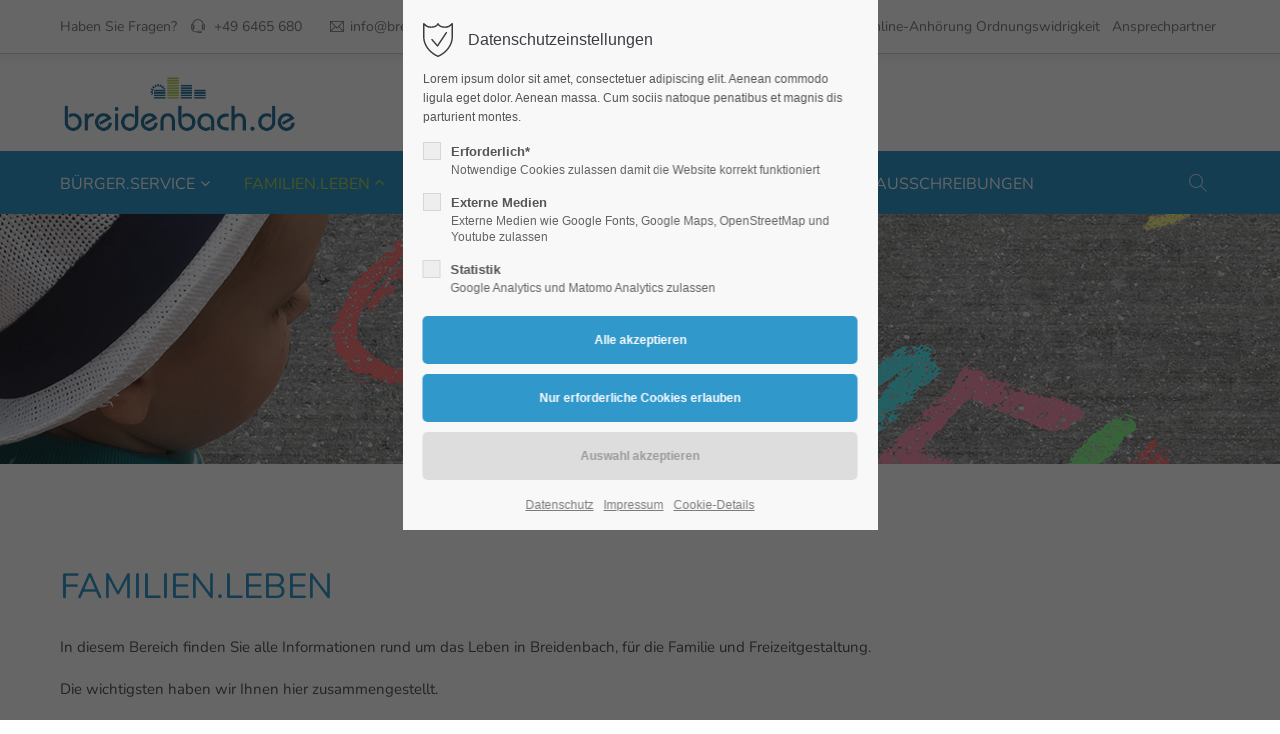

--- FILE ---
content_type: text/html; charset=UTF-8
request_url: https://breidenbach.de/familie.html
body_size: 103401
content:
<!DOCTYPE html>
<html lang="de">
<head>
	<meta charset="UTF-8">
    <title>FAMILIEN.LEBEN - Breidenbach</title>
    <base href="https://breidenbach.de/">
		<meta name="robots" content="index,follow">
	<meta name="description" content="">
	<meta name="generator" content="Contao Open Source CMS">
		<meta name="viewport" content="height=device-height, width=device-width, initial-scale=1.0, minimum-scale=1.0, target-densitydpi=device-dpi">
	<link rel="apple-touch-icon" sizes="180x180" href="files/cto_layout/img/favicon/apple-touch-icon.png">
	<link rel="icon" type="image/png" sizes="32x32" href="files/cto_layout/img/favicon/favicon-32x32.png">
	<link rel="icon" type="image/png" sizes="16x16" href="files/cto_layout/img/favicon/favicon-16x16.png">
	<link rel="manifest" href="files/cto_layout/img/favicon/site.webmanifest">
	<link rel="mask-icon" href="files/cto_layout/img/favicon/safari-pinned-tab.svg" color="#5bbad5">
	
	<link rel="stylesheet" href="assets/css/styles.min.css,grid.min.css,colorbox.min.css-d56f7f9e.css">	<link rel="preload" as="font" crossorigin="anonymous" href="files/cto_layout/fonts/fontawesome-webfont.woff2">
		<link rel="stylesheet preload" as="style" type="text/css" media="screen" href="assets/css/animate.css,isotope_styles.css,font-awesome.min.css,themify-icon...-eaaa6a35.css.minified.css">
			<link id="layout_css" rel="stylesheet preload" as="style" title="layout_css" type="text/css" href="files/cto_layout/themedesigner/css/10_1677760304.css">
					<link rel="stylesheet preload" as="style" type="text/css" href="files/cto_layout/css/customize.css">	<link rel="stylesheet preload" as="style" type="text/css" media="print" href="files/cto_layout/css/print.css">
		
   <script src="assets/js/jquery.min.js-4646a1af.js"></script></head>
<body class="mac chrome blink ch131 home" itemscope itemtype="http://schema.org/WebPage">
<div class="body_top"><div id="offcanvas-top" class="">
	<div class="offcanvas-top-inside">
		<!--
INSTRUCTIONS:
Create a hidden page with the following articles and fill that with your content.
Article alias: 
- offcanvas-col1
- offcanvas-col2
- offcanvas-col3
- offcanvas-col4
-->
<div class="autogrid_wrapper block">
<div class="autogrid one_fourth block"></div>
<div class="autogrid one_fourth block"></div>
<div class="autogrid one_fourth block"></div>
<div class="autogrid one_fourth block"></div>
</div>	</div>
</div></div><div class="body">
	<div id="contentwrapper">
		<div id="fix-wrapper">
		<div id="top-wrapper">
												<div id="top">
						<div class="inside">
							<div class="mod_top_phone meta-nav ">
	<span>Haben Sie Fragen? </span><i class="ti ti-headphone-alt"></i> +49 6465 680</div><div class="mod_top_mail meta-nav ">
	<a href="mailto:&#105;&#x6E;&#102;&#x6F;&#64;&#x62;&#114;&#x65;&#105;&#x64;&#101;&#x6E;&#98;&#x61;&#99;&#x68;&#46;&#x64;&#101;"><i class="ti ti-email"></i>info@breidenbach.de</a></div><div class="top_divider edit-off"></div>
<!-- indexer::stop -->
<div class="mod_navigation top_metanavi block" itemscope itemtype="http://schema.org/SiteNavigationElement">

  
  <ul class="vlist level_1">
  
<li class="mlist first redirect"><a href="https://owi21oa.ekom21.de/OA/06534005" title="Online-Anhörung Ordnungswidrigkeit" class="a-level_1 first redirect" target="_blank">Online-Anhörung Ordnungswidrigkeit</a></li>
  
<li class="mlist last redirect"><a href="ansprechpartner.html" title="Ansprechpartner" class="a-level_1 last redirect">Ansprechpartner</a></li>
</ul>
</div>
<!-- indexer::continue -->
<div id="mod_login_top_opener_635" class="mod_login_top meta-nav"><i class="ti ti-lock"></i>Anmelden</div>

<div  class="mod_login login top-login block">
	<div id="overlay_close_635" class="overlay_close"></div>
	<form method="post">
				<h3>LOGIN</h3>
			    <div class="formbody">
	    				<input type="hidden" name="FORM_SUBMIT" value="tl_login_635">
			<input type="hidden" name="REQUEST_TOKEN" value="">
						<input type="hidden" name="_target_path" value="aHR0cHM6Ly9icmVpZGVuYmFjaC5kZS9mYW1pbGllLmh0bWw=">
			<input type="hidden" name="_always_use_target_path" value="0">
									<input type="text" name="username" class="text" value="" placeholder="Benutzername">
			<input type="password" name="password" class="text password" value="" placeholder="Passwort">
									<div class="submit_button">
			   <input type="submit" class="submit" value="Anmelden">
			</div>
			<div class="link_reset_pwd"><a href="#">Passwort vergessen?</a></div>
			<div class="close" id="overlay_close_button_635"><i class="ti ti-close"></i></div>
	    </div>
	</form>

</div>
<div class="mod_langswitcher meta-nav ">
<div class="mod_langswitcher_inside">

<span>DE</span><img src="files/cto_layout/img/flags/de.svg"  width="20" height="15" alt="">


<ul>
<li><a href="breidenbach.html"><span>EN</span><img src="files/cto_layout/img/flags/gb.svg"  width="20" height="15" alt=""></a></li>
<li><a href="breidenbach.html"><span>DE</span><img src="files/cto_layout/img/flags/de.svg"  width="20" height="15" alt=""></a></li>
<li><a href="breidenbach.html"><span>PL</span><img src="files/cto_layout/img/flags/pl.svg"  width="20" height="15" alt=""></a></li>
</ul>

</div>
</div><div class="mod_socials mod_html ">
	<a href="http://www.facebook.com" target="_blank"><i class="fa fa-facebook"></i></a>
<a href="http://www.twitter.com" target="_blank"><i class="fa fa-twitter"></i></a>
<a href="http://www.xing.com" target="_blank"><i class="fa fa-xing"></i></a>
<a href="http://www.instagram.com" target="_blank"><i class="fa fa-instagram"></i></a></div>							<hr class="clear">
						</div>
						<div class="offcanvas-trigger"><span class="line1"></span><span class="line2"></span></div>					</div>
																			<header id="header" class="header original" itemscope itemtype="http://schema.org/WPHeader">
						<div class="inside">
							<div class="sidebar_trigger" title="Toggle sidebar">
	<div class="burger rotate">
		<div class="burger_lines"></div>
	</div>
</div>

<div class="logo"><a href="./"></a></div><div class="mmenu_trigger" title="Open mobile navigation">
	<div class="label">Menu</div>
	<div class="burger transform">
		<div class="burger_lines"></div>
	</div>
</div>


<div class="mod_langswitcher meta-nav ">
<div class="mod_langswitcher_inside">

<span>DE</span><img src="files/cto_layout/img/flags/de.svg"  width="20" height="15" alt="">


<ul>
<li><a href="breidenbach.html"><span>EN</span><img src="files/cto_layout/img/flags/gb.svg"  width="20" height="15" alt=""></a></li>
<li><a href="breidenbach.html"><span>DE</span><img src="files/cto_layout/img/flags/de.svg"  width="20" height="15" alt=""></a></li>
<li><a href="breidenbach.html"><span>PL</span><img src="files/cto_layout/img/flags/pl.svg"  width="20" height="15" alt=""></a></li>
</ul>

</div>
</div><div class="mod_socials mod_html ">
	<a href="http://www.facebook.com" target="_blank"><i class="fa fa-facebook"></i></a>
<a href="http://www.twitter.com" target="_blank"><i class="fa fa-twitter"></i></a>
<a href="http://www.xing.com" target="_blank"><i class="fa fa-xing"></i></a>
<a href="http://www.instagram.com" target="_blank"><i class="fa fa-instagram"></i></a></div><div class="mod_search"><div class="ce_search_label"><i class="ti ti-search"></i></div></div>

<!-- indexer::stop -->
<nav class="mod_navigation mainmenu block edit-off" itemscope itemtype="http://schema.org/SiteNavigationElement">

  
  <ul class="vlist level_1">
	    
		
		<li class="mlist regular submenu sibling first level_1 page_2969 ">
		<a href="B%C3%BCrgerservice.html" title="BÜRGER.SERVICE" class="mainmenu_link a-level_1 regular submenu sibling first level_1 page_2969"><span>BÜRGER.SERVICE</span></a>
		<ul class="vlist level_2">
	    
		
		<li class="mlist redirect first level_2 page_2975 ">
		<a href="https://www.wittich.de/produkte/zeitungen/1019-wochenzeitung-fuer-die-gemeinde-breidenbach" title="Wochenzeitung" class="mainmenu_link a-level_2 redirect first level_2 page_2975" target="_blank"><span>Wochenzeitung</span></a>
			</li>
		
	
	    
		
		<li class="mlist redirect  level_2 page_2974 ">
		<a href="https://verwaltungsportal.hessen.de/" title="Verwaltungsportal Hessen" class="mainmenu_link a-level_2 redirect  level_2 page_2974" target="_blank"><span>Verwaltungsportal Hessen</span></a>
			</li>
		
	
	    
		
		<li class="mlist regular submenu level_2 page_2976 ">
		<a href="ansprechpartner.html" title="Ansprechpartner" class="mainmenu_link a-level_2 regular submenu level_2 page_2976"><span>Ansprechpartner</span></a>
		<ul class="vlist level_3">
	    
		
		<li class="mlist regular first level_3 page_3019 ">
		<a href="rathaus.html" title="Rathaus" class="mainmenu_link a-level_3 regular first level_3 page_3019"><span>Rathaus</span></a>
			</li>
		
	
	    
		
		<li class="mlist regular  level_3 page_3020 ">
		<a href="ortsbeiraete.html" title="Ortsbeiräte" class="mainmenu_link a-level_3 regular  level_3 page_3020"><span>Ortsbeiräte</span></a>
			</li>
		
	
	    
		
		<li class="mlist regular  level_3 page_3021 ">
		<a href="wildunfaelle.html" title="Wildunfälle" class="mainmenu_link a-level_3 regular  level_3 page_3021"><span>Wildunfälle</span></a>
			</li>
		
	
	    
		
		<li class="mlist regular  level_3 page_3022 ">
		<a href="revierfoerstereien.html" title="Revierförstereien" class="mainmenu_link a-level_3 regular  level_3 page_3022"><span>Revierförstereien</span></a>
			</li>
		
	
	    
		
		<li class="mlist regular  level_3 page_3023 ">
		<a href="ortsgerichte-und-schiedsmann.html" title="Ortsgericht &amp; Schiedsmann" class="mainmenu_link a-level_3 regular  level_3 page_3023"><span>Ortsgericht & Schiedsmann</span></a>
			</li>
		
	
	    
		
		<li class="mlist regular last level_3 page_3024 ">
		<a href="frauenbeauftragte.html" title="Gleichstellungsbeauftragte" class="mainmenu_link a-level_3 regular last level_3 page_3024"><span>Gleichstellungsbeauftragte</span></a>
			</li>
		
	
</ul>
	</li>
		
	
	    
		
		<li class="mlist regular  level_2 page_3038 ">
		<a href="B%C3%BCrgerservice/terminvereinbarung.html" title="Terminvereinbarung" class="mainmenu_link a-level_2 regular  level_2 page_3038"><span>Terminvereinbarung</span></a>
			</li>
		
	
	    
		
		<li class="mlist regular submenu level_2 page_2977 ">
		<a href="dienstleistungen.html" title="Dienstleistungen" class="mainmenu_link a-level_2 regular submenu level_2 page_2977"><span>Dienstleistungen</span></a>
		<ul class="vlist level_3">
	    
		
		<li class="mlist regular first level_3 page_2978 ">
		<a href="pass-und-meldewesen.html" title="Pass- &amp; Meldewesen" class="mainmenu_link a-level_3 regular first level_3 page_2978"><span>Pass- & Meldewesen</span></a>
			</li>
		
	
	    
		
		<li class="mlist regular  level_3 page_2979 ">
		<a href="standesamt.html" title="Standesamt" class="mainmenu_link a-level_3 regular  level_3 page_2979"><span>Standesamt</span></a>
			</li>
		
	
	    
		
		<li class="mlist regular  level_3 page_2980 ">
		<a href="strassenverkehr.html" title="Straßenverkehr" class="mainmenu_link a-level_3 regular  level_3 page_2980"><span>Straßenverkehr</span></a>
			</li>
		
	
	    
		
		<li class="mlist regular  level_3 page_2981 ">
		<a href="bauen-wohnen.html" title="Bauen &amp; Wohnen" class="mainmenu_link a-level_3 regular  level_3 page_2981"><span>Bauen & Wohnen</span></a>
			</li>
		
	
	    
		
		<li class="mlist regular last level_3 page_2982 ">
		<a href="haushalt-finanzen.html" title="Haushalt &amp; Finanzen" class="mainmenu_link a-level_3 regular last level_3 page_2982"><span>Haushalt & Finanzen</span></a>
			</li>
		
	
</ul>
	</li>
		
	
	    
		
		<li class="mlist regular submenu level_2 page_3033 ">
		<a href="B%C3%BCrgerservice/dorfentwicklung.html" title="Dorfentwicklung" class="mainmenu_link a-level_2 regular submenu level_2 page_3033"><span>Dorfentwicklung</span></a>
		<ul class="vlist level_3">
	    
		
		<li class="mlist regular first level_3 page_3034 ">
		<a href="B%C3%BCrgerservice/dorfentwicklung/arbeit-der-steuerungsgruppe.html" title="Arbeit der Steuerungsgruppe" class="mainmenu_link a-level_3 regular first level_3 page_3034"><span>Arbeit der Steuerungsgruppe</span></a>
			</li>
		
	
	    
		
		<li class="mlist regular  level_3 page_3035 ">
		<a href="B%C3%BCrgerservice/dorfentwicklung/massnahmenumsetzung.html" title="Umsetzung kommunaler Maßnahmen" class="mainmenu_link a-level_3 regular  level_3 page_3035"><span>Umsetzung kommunaler Maßnahmen</span></a>
			</li>
		
	
	    
		
		<li class="mlist regular  level_3 page_3036 ">
		<a href="B%C3%BCrgerservice/dorfentwicklung/foerdergebiete-fuer-private-massnahmen.html" title="Fördergebiete" class="mainmenu_link a-level_3 regular  level_3 page_3036"><span>Fördergebiete</span></a>
			</li>
		
	
	    
		
		<li class="mlist regular last level_3 page_3037 ">
		<a href="B%C3%BCrgerservice/dorfentwicklung/private-massnahmen.html" title="Bauberatung / Informationen" class="mainmenu_link a-level_3 regular last level_3 page_3037"><span>Bauberatung / Informationen</span></a>
			</li>
		
	
</ul>
	</li>
		
	
	    
		
		<li class="mlist regular  level_2 page_2983 ">
		<a href="oeffentliche-einrichtungen.html" title="Öffentliche Einrichtungen" class="mainmenu_link a-level_2 regular  level_2 page_2983"><span>Öffentliche Einrichtungen</span></a>
			</li>
		
	
	    
		
		<li class="mlist regular submenu level_2 page_2984 ">
		<a href="ver-und-entsorgung.html" title="Ver- &amp; Entsorgung" class="mainmenu_link a-level_2 regular submenu level_2 page_2984"><span>Ver- & Entsorgung</span></a>
		<ul class="vlist level_3">
	    
		
		<li class="mlist regular first level_3 page_2985 ">
		<a href="wasserversorgung.html" title="Wasserversorgung" class="mainmenu_link a-level_3 regular first level_3 page_2985"><span>Wasserversorgung</span></a>
			</li>
		
	
	    
		
		<li class="mlist regular last level_3 page_2986 ">
		<a href="abfallentsorgung.html" title="Abfallentsorgung" class="mainmenu_link a-level_3 regular last level_3 page_2986"><span>Abfallentsorgung</span></a>
			</li>
		
	
</ul>
	</li>
		
	
	    
		
		<li class="mlist regular  level_2 page_2989 ">
		<a href="satzungen.html" title="Satzungen" class="mainmenu_link a-level_2 regular  level_2 page_2989"><span>Satzungen</span></a>
			</li>
		
	
	    
		
		<li class="mlist regular  level_2 page_2990 ">
		<a href="formulare.html" title="Formulare" class="mainmenu_link a-level_2 regular  level_2 page_2990"><span>Formulare</span></a>
			</li>
		
	
	    
		
		<li class="mlist regular last level_2 page_2991 ">
		<a href="schadensmeldung.html" title="Schadensmeldung" class="mainmenu_link a-level_2 regular last level_2 page_2991"><span>Schadensmeldung</span></a>
			</li>
		
	
</ul>
	</li>
		
	
	    
		
		<li class="mlist regular active submenu level_1 page_2970 mm-selected Selected">
		<a href="familie.html" title="FAMILIEN.LEBEN" class="mainmenu_link a-level_1 regular active submenu level_1 page_2970"><span>FAMILIEN.LEBEN</span></a>
		<ul class="vlist level_2">
	    
		
		<li class="mlist regular first level_2 page_2992 ">
		<a href="veranstaltungen.html" title="Veranstaltungen" class="mainmenu_link a-level_2 regular first level_2 page_2992"><span>Veranstaltungen</span></a>
			</li>
		
	
	    
		
		<li class="mlist regular submenu level_2 page_2993 ">
		<a href="freizeit-erholung.html" title="Freizeit &amp; Erholung" class="mainmenu_link a-level_2 regular submenu level_2 page_2993"><span>Freizeit & Erholung</span></a>
		<ul class="vlist level_3">
	    
		
		<li class="mlist regular first level_3 page_3000 ">
		<a href="freibad.html" title="Freibad" class="mainmenu_link a-level_3 regular first level_3 page_3000"><span>Freibad</span></a>
			</li>
		
	
	    
		
		<li class="mlist forward  level_3 page_3001 ">
		<a href="oeffentliche-einrichtungen.html" title="Sportstätten / Büchereien" class="mainmenu_link a-level_3 forward  level_3 page_3001"><span>Sportstätten / Büchereien</span></a>
			</li>
		
	
	    
		
		<li class="mlist regular last level_3 page_2994 ">
		<a href="jubilaeums-aussichtsturm.html" title="Jubiläums-Aussichtsturm" class="mainmenu_link a-level_3 regular last level_3 page_2994"><span>Jubiläums-Aussichtsturm</span></a>
			</li>
		
	
</ul>
	</li>
		
	
	    
		
		<li class="mlist regular  level_2 page_2995 ">
		<a href="kindertagesstaetten.html" title="Kindertagesstätten" class="mainmenu_link a-level_2 regular  level_2 page_2995"><span>Kindertagesstätten</span></a>
			</li>
		
	
	    
		
		<li class="mlist regular  level_2 page_2996 ">
		<a href="schulen.html" title="Schulen" class="mainmenu_link a-level_2 regular  level_2 page_2996"><span>Schulen</span></a>
			</li>
		
	
	    
		
		<li class="mlist regular  level_2 page_2997 ">
		<a href="gesundheit.html" title="Gesundheit" class="mainmenu_link a-level_2 regular  level_2 page_2997"><span>Gesundheit</span></a>
			</li>
		
	
	    
		
		<li class="mlist regular submenu level_2 page_2998 ">
		<a href="wohnbauflaechen.html" title="Wohnbauflächen" class="mainmenu_link a-level_2 regular submenu level_2 page_2998"><span>Wohnbauflächen</span></a>
		<ul class="vlist level_3">
	    
		
		<li class="mlist regular first level_3 page_3030 ">
		<a href="wohnbauflaechen/kommunale-wohnbauflaechen.html" title="Kommunale Wohnbauflächen" class="mainmenu_link a-level_3 regular first level_3 page_3030"><span>Kommunale Wohnbauflächen</span></a>
			</li>
		
	
	    
		
		<li class="mlist regular last level_3 page_3028 ">
		<a href="wohnbauflaechen/private-wohnbauflaechen.html" title="Private Wohnbauflächen" class="mainmenu_link a-level_3 regular last level_3 page_3028"><span>Private Wohnbauflächen</span></a>
			</li>
		
	
</ul>
	</li>
		
	
	    
		
		<li class="mlist regular  level_2 page_3002 ">
		<a href="gastgeber.html" title="Gastgeber" class="mainmenu_link a-level_2 regular  level_2 page_3002"><span>Gastgeber</span></a>
			</li>
		
	
	    
		
		<li class="mlist regular  level_2 page_3003 ">
		<a href="senioren-aktiv.html" title="Senioren AKTIV" class="mainmenu_link a-level_2 regular  level_2 page_3003"><span>Senioren AKTIV</span></a>
			</li>
		
	
	    
		
		<li class="mlist regular  level_2 page_3004 ">
		<a href="oeffentlicher-personennahverkehr.html" title="Öffentlicher Personennahverkehr" class="mainmenu_link a-level_2 regular  level_2 page_3004"><span>Öffentlicher Personennahverkehr</span></a>
			</li>
		
	
	    
		
		<li class="mlist regular  level_2 page_3005 ">
		<a href="familienberatung.html" title="Familienberatung" class="mainmenu_link a-level_2 regular  level_2 page_3005"><span>Familienberatung</span></a>
			</li>
		
	
	    
		
		<li class="mlist regular  level_2 page_3031 ">
		<a href="familie/gemeindepflege.html" title="Gemeindepflege" class="mainmenu_link a-level_2 regular  level_2 page_3031"><span>Gemeindepflege</span></a>
			</li>
		
	
	    
		
		<li class="mlist regular last level_2 page_3006 ">
		<a href="jugendpflege.html" title="Jugendpflege" class="mainmenu_link a-level_2 regular last level_2 page_3006"><span>Jugendpflege</span></a>
			</li>
		
	
</ul>
	</li>
		
	
	    
		
		<li class="mlist regular submenu sibling level_1 page_2971 ">
		<a href="wirtschaft.html" title="WIRTSCHAFTS.RAUM" class="mainmenu_link a-level_1 regular submenu sibling level_1 page_2971"><span>WIRTSCHAFTS.RAUM</span></a>
		<ul class="vlist level_2">
	    
		
		<li class="mlist regular first level_2 page_3007 ">
		<a href="gewerberecht.html" title="Gewerberecht" class="mainmenu_link a-level_2 regular first level_2 page_3007"><span>Gewerberecht</span></a>
			</li>
		
	
	    
		
		<li class="mlist regular  level_2 page_3008 ">
		<a href="gewerbeflaechen.html" title="Gewerbeflächen" class="mainmenu_link a-level_2 regular  level_2 page_3008"><span>Gewerbeflächen</span></a>
			</li>
		
	
	    
		
		<li class="mlist regular last level_2 page_3039 ">
		<a href="wirtschaft/wirtschaftsfoerderung.html" title="Wirtschaftsförderung" class="mainmenu_link a-level_2 regular last level_2 page_3039"><span>Wirtschaftsförderung</span></a>
			</li>
		
	
</ul>
	</li>
		
	
	    
		
		<li class="mlist regular submenu sibling level_1 page_2972 ">
		<a href="gestalten.html" title="MIT.GESTALTEN" class="mainmenu_link a-level_1 regular submenu sibling level_1 page_2972"><span>MIT.GESTALTEN</span></a>
		<ul class="vlist level_2">
	    
		
		<li class="mlist regular first level_2 page_3009 ">
		<a href="gremien.html" title="Politische Gremien" class="mainmenu_link a-level_2 regular first level_2 page_3009"><span>Politische Gremien</span></a>
			</li>
		
	
	    
		
		<li class="mlist regular  level_2 page_3010 ">
		<a href="wahlen.html" title="Wahlen" class="mainmenu_link a-level_2 regular  level_2 page_3010"><span>Wahlen</span></a>
			</li>
		
	
	    
		
		<li class="mlist regular  level_2 page_3032 ">
		<a href="gestalten/freiwillige-feuerwehr.html" title="Freiwillige Feuerwehr" class="mainmenu_link a-level_2 regular  level_2 page_3032"><span>Freiwillige Feuerwehr</span></a>
			</li>
		
	
	    
		
		<li class="mlist regular  level_2 page_3011 ">
		<a href="vereine.html" title="Vereine" class="mainmenu_link a-level_2 regular  level_2 page_3011"><span>Vereine</span></a>
			</li>
		
	
	    
		
		<li class="mlist regular  level_2 page_3012 ">
		<a href="glaubensgemeinschaften.html" title="Glaubensgemeinschaften" class="mainmenu_link a-level_2 regular  level_2 page_3012"><span>Glaubensgemeinschaften</span></a>
			</li>
		
	
	    
		
		<li class="mlist regular last level_2 page_3013 ">
		<a href="ehrenamt-buergerpreis.html" title="Ehrenamt &amp; Bürgerpreis" class="mainmenu_link a-level_2 regular last level_2 page_3013"><span>Ehrenamt & Bürgerpreis</span></a>
			</li>
		
	
</ul>
	</li>
		
	
	    
		
		<li class="mlist regular sibling last level_1 page_2973 ">
		<a href="stellenausschreibungen.html" title="STELLENAUSSCHREIBUNGEN" class="mainmenu_link a-level_1 regular sibling last level_1 page_2973"><span>STELLENAUSSCHREIBUNGEN</span></a>
			</li>
		
	
</ul>

</nav>
<!-- indexer::continue -->
<div class="smartmenu">
	<div class="smartmenu-trigger"><span class="line"></span></div>
</div>
<!-- indexer::stop -->
<nav class="mod_navigation header_metanavi block" itemscope itemtype="http://schema.org/SiteNavigationElement">

  
  <ul class="vlist level_1">
  
<li class="mlist first redirect"><a href="#" title="Support" class="a-level_1 first redirect" target="_blank">Support</a></li>
  
<li class="mlist last redirect"><a href="#" title="Testimonials" class="a-level_1 last redirect" target="_blank">Testimonials</a></li>
</ul>
</nav>
<!-- indexer::continue -->
						<div class="clear"></div>
						</div>
					</header>
					<div class="clear"></div>
									</div>
		</div>
					<div id="slider">
								<div class="inside">
					<div class="mod_article article_14583 block fullwidth article-pt article-pb" id="article-14583" >

<div class="container">
  
      <div class="ce_headerimage ce_headerimage_125238 block default height_small align_left valign_top"  style="background-image: url(files/Header/H_Familie.jpg);">
	<div class="ce_headerimage_inside">
											</div>
</div>
  
  
</div>
</div>				</div>
							</div>
									<div id="wrapper">
				<div id="container">
											<section id="main" itemscope itemtype="http://schema.org/WebPageElement" itemprop="mainContentOfPage">
							<div class="inside">
								


<div class="mod_article article_14490 block fullwidth-boxed article-pt article-pb" id="article-14490" >

<div class="container">
  
      
<h2 class="ce_headline txt-color-accent">
  FAMILIEN.LEBEN</h2>

<div class="ce_text block">

        
  
      <p>In diesem Bereich finden Sie alle Informationen rund um das Leben in Breidenbach, für die Familie und Freizeitgestaltung.</p>
<p>Die wichtigsten haben wir Ihnen hier zusammengestellt.</p>
<p>Sie haben Fragen? Dann sprechen Sie uns auch gerne persönlich an.</p>
<p>06465 | 68 0<br><a href="&#109;&#97;&#105;&#108;&#116;&#111;&#58;&#105;&#x6E;&#102;&#x6F;&#64;&#x62;&#114;&#x65;&#105;&#x64;&#101;&#x6E;&#98;&#x61;&#99;&#x68;&#46;&#x64;&#101;">&#105;&#x6E;&#102;&#x6F;&#64;&#x62;&#114;&#x65;&#105;&#x64;&#101;&#x6E;&#98;&#x61;&#99;&#x68;&#46;&#x64;&#101;</a></p>  
  
  

</div>

<div class="autogrid_row">

<div class="column  col_4" >
		<div class="attributes bg-white">
				<div class="ce_fancybox style1 fancy_box_color_accent border-radius-0" style="background-image: url(files/Themen/Veranstaltungen.jpg);">
   <div class="overlay"></div>
   
    <a href="veranstaltungen.html" class="hyperlink_txt" title="">veranstaltungen.html</a>
  
   <div class="inside">
      <div class="content" style="min-height:100px">
                  
<div  class="ce_headline attribute headline"><h5 class="attribute ce_headline headline">Veranstaltungen</h5></div>
               </div>
      <div class="link_text"><span></span></div>   </div>
</div>




			</div>
			</div>

<div class="column  col_4" >
		<div class="attributes bg-white">
				<div class="ce_fancybox style1 fancy_box_color_accent border-radius-0" style="background-image: url(files/Einrichtungen/Freibad/kFreibad006.jpg);">
   <div class="overlay"></div>
   
    <a href="freizeit-erholung.html" class="hyperlink_txt" title="">freizeit-erholung.html</a>
  
   <div class="inside">
      <div class="content" style="min-height:100px">
                  
<div  class="ce_headline attribute headline"><h5 class="attribute ce_headline headline">Freizeit & Erholung</h5></div>
               </div>
      <div class="link_text"><span></span></div>   </div>
</div>




			</div>
			</div>

<div class="column  col_4" >
		<div class="attributes bg-white">
				<div class="ce_fancybox style1 fancy_box_color_accent border-radius-0" style="background-image: url(files/Themen/Schule.jpg);">
   <div class="overlay"></div>
   
    <a href="schulen.html" class="hyperlink_txt" title="">schulen.html</a>
  
   <div class="inside">
      <div class="content" style="min-height:100px">
                  
<div  class="ce_headline attribute headline"><h5 class="attribute ce_headline headline">Schulen</h5></div>
               </div>
      <div class="link_text"><span></span></div>   </div>
</div>




			</div>
			</div>

</div>

<div class="autogrid_row mt-xxs mt-xxs-m">

<div class="column  col_4" >
		<div class="attributes bg-white">
				<div class="ce_fancybox style1 fancy_box_color_accent border-radius-0" style="background-image: url(files/Themen/Kindergarten.jpg);">
   <div class="overlay"></div>
   
    <a href="kindertagesstaetten.html" class="hyperlink_txt" title="">kindertagesstaetten.html</a>
  
   <div class="inside">
      <div class="content" style="min-height:100px">
                  
<div  class="ce_headline attribute headline"><h5 class="attribute ce_headline headline">Kindertagesstätten</h5></div>
               </div>
      <div class="link_text"><span></span></div>   </div>
</div>




			</div>
			</div>

<div class="column  col_4" >
		<div class="attributes bg-white">
				<div class="ce_fancybox style1 fancy_box_color_accent border-radius-0" style="background-image: url(files/Themen/Geoportal.jpg);">
   <div class="overlay"></div>
   
    <a href="wohnbauflaechen.html" class="hyperlink_txt" title="">wohnbauflaechen.html</a>
  
   <div class="inside">
      <div class="content" style="min-height:100px">
                  
<div  class="ce_headline attribute headline"><h5 class="attribute ce_headline headline">Wohnbauflächen</h5></div>
               </div>
      <div class="link_text"><span></span></div>   </div>
</div>




			</div>
			</div>

<div class="column  col_4" >
		<div class="attributes bg-white">
				<div class="ce_fancybox style1 fancy_box_color_accent border-radius-0" style="background-image: url(files/Themen/Senioren.jpg);">
   <div class="overlay"></div>
   
    <a href="senioren-aktiv.html" class="hyperlink_txt" title="">senioren-aktiv.html</a>
  
   <div class="inside">
      <div class="content" style="min-height:100px">
                  
<div  class="ce_headline attribute headline"><h5 class="attribute ce_headline headline">Senioren AKTIV</h5></div>
               </div>
      <div class="link_text"><span></span></div>   </div>
</div>




			</div>
			</div>

</div>

<div class="autogrid_row mt-xxs mt-xxs-m">

<div class="column col_4" >
	<div class="ce_fancybox style1 fancy_box_color_accent border-radius-0" style="background-image: url(files/Themen/Familie.jpg);">
   <div class="overlay"></div>
   
    <a href="familienberatung.html" class="hyperlink_txt" title="">familienberatung.html</a>
  
   <div class="inside">
      <div class="content" style="min-height:100px">
                  
<div  class="ce_headline attribute headline"><h5 class="attribute ce_headline headline">Familienberatung</h5></div>
               </div>
      <div class="link_text"><span></span></div>   </div>
</div>




	</div>

<div class="column col_4" >
	<div class="ce_fancybox style1 fancy_box_color_accent border-radius-0" style="background-image: url(files/Themen/Senioren_Blick.jpg);">
   <div class="overlay"></div>
   
    <a href="familie/gemeindepflege.html" class="hyperlink_txt" title="">familie/gemeindepflege.html</a>
  
   <div class="inside">
      <div class="content" style="min-height:100px">
                  
<div  class="ce_headline attribute headline"><h5 class="attribute ce_headline headline">Gemeindepflege</h5></div>
               </div>
      <div class="link_text"><span></span></div>   </div>
</div>




	</div>

<div class="column col_4" >
	<div class="ce_fancybox style1 fancy_box_color_accent border-radius-0" style="background-image: url(files/Themen/Fluechtlinge.jpg);">
   <div class="overlay"></div>
   
    <a href="jugendpflege.html" class="hyperlink_txt" title="">jugendpflege.html</a>
  
   <div class="inside">
      <div class="content" style="min-height:100px">
                  
<div  class="ce_headline attribute headline"><h5 class="attribute ce_headline headline">Jugendpflege</h5></div>
               </div>
      <div class="link_text"><span></span></div>   </div>
</div>




	</div>

</div>
  
  
</div>
</div>



							</div>
						</section>
																																									</div>
			</div>
											<footer id="footer" itemscope itemtype="http://schema.org/WPFooter">
					<div class="inside">
						<div class="autogrid_row">

<div class="column col_4" >
	
<div class="ce_text txt-color-white block">

        
  
      <p>Gemeinde Breidenbach | Gemeindevorstand<br>Bachstraße 4-14 | 35236 Breidenbach<br><br>Fon 06465 68 0<br>info@breidenbach.de</p>
<p>www.breidenbach.de</p>  
  
  

</div>

	</div>

<div class="column col_4" >
	
<div class="ce_list txt-color-white block">

            <h6>Servicezeiten</h6>
      
  
  <ul>
          <li class="first">Montag bis Freitag 08.30 - 12.00 Uhr</li>
          <li>Montag und Dienstag 13.30 - 15.00 Uhr</li>
          <li class="last">Donnerstag 13.30 - 18.00 Uhr</li>
      </ul>


</div>

	</div>

<div class="column col_4" >
	
<div class="ce_text txt-color-white block">

        
  
      <p>Unsere Servicezeiten sind für Sie nicht optimal? <br>Vereinbaren Sie einfach einen persönlichen Termin!</p>  
  
  

</div>

	</div>

</div>
  



						<a href="familie.html#contentwrapper" class="totop"></a>
					</div>
				</footer>
														<div id="bottom">
					<div class="inside">
						<div class="">
	<div class="left">Copyright 2026. Alle Rechte vorbehalten.</div>
<div class="right"><a href="Impressum.html">Impressum</a><a href="Datenschutz.html">Datenschutz</a></div></div>					</div>
				</div>
						</div>
</div>
<div class="body_bottom"><!-- indexer::stop -->
<div class="smartmenu-content">
	<div class="mod_navigation">
		<div class="smartmenu-scrollable">
			<div class="smartmenu-table">
				<ul class="vlist level_1">
   
<li class="mlist regular submenu sibling first "><a href="B%C3%BCrgerservice.html" title="BÜRGER.SERVICE" class="a-level_1 regular submenu sibling first">BÜRGER.SERVICE</a><span class="subitems_trigger"></span><ul class="vlist level_2">
   
<li class="mlist redirect first "><a href="https://www.wittich.de/produkte/zeitungen/1019-wochenzeitung-fuer-die-gemeinde-breidenbach" title="Wochenzeitung" class="a-level_2 redirect first" target="_blank">Wochenzeitung</a></li>
   
<li class="mlist redirect "><a href="https://verwaltungsportal.hessen.de/" title="Verwaltungsportal Hessen" class="a-level_2 redirect" target="_blank">Verwaltungsportal Hessen</a></li>
   
<li class="mlist regular submenu "><a href="ansprechpartner.html" title="Ansprechpartner" class="a-level_2 regular submenu">Ansprechpartner</a><span class="subitems_trigger"></span><ul class="vlist level_3">
   
<li class="mlist regular first "><a href="rathaus.html" title="Rathaus" class="a-level_3 regular first">Rathaus</a></li>
   
<li class="mlist regular "><a href="ortsbeiraete.html" title="Ortsbeiräte" class="a-level_3 regular">Ortsbeiräte</a></li>
   
<li class="mlist regular "><a href="wildunfaelle.html" title="Wildunfälle" class="a-level_3 regular">Wildunfälle</a></li>
   
<li class="mlist regular "><a href="revierfoerstereien.html" title="Revierförstereien" class="a-level_3 regular">Revierförstereien</a></li>
   
<li class="mlist regular "><a href="ortsgerichte-und-schiedsmann.html" title="Ortsgericht &amp; Schiedsmann" class="a-level_3 regular">Ortsgericht & Schiedsmann</a></li>
   
<li class="mlist regular last "><a href="frauenbeauftragte.html" title="Gleichstellungsbeauftragte" class="a-level_3 regular last">Gleichstellungsbeauftragte</a></li>
</ul>
</li>
   
<li class="mlist regular "><a href="B%C3%BCrgerservice/terminvereinbarung.html" title="Terminvereinbarung" class="a-level_2 regular">Terminvereinbarung</a></li>
   
<li class="mlist regular submenu "><a href="dienstleistungen.html" title="Dienstleistungen" class="a-level_2 regular submenu">Dienstleistungen</a><span class="subitems_trigger"></span><ul class="vlist level_3">
   
<li class="mlist regular first "><a href="pass-und-meldewesen.html" title="Pass- &amp; Meldewesen" class="a-level_3 regular first">Pass- & Meldewesen</a></li>
   
<li class="mlist regular "><a href="standesamt.html" title="Standesamt" class="a-level_3 regular">Standesamt</a></li>
   
<li class="mlist regular "><a href="strassenverkehr.html" title="Straßenverkehr" class="a-level_3 regular">Straßenverkehr</a></li>
   
<li class="mlist regular "><a href="bauen-wohnen.html" title="Bauen &amp; Wohnen" class="a-level_3 regular">Bauen & Wohnen</a></li>
   
<li class="mlist regular last "><a href="haushalt-finanzen.html" title="Haushalt &amp; Finanzen" class="a-level_3 regular last">Haushalt & Finanzen</a></li>
</ul>
</li>
   
<li class="mlist regular submenu "><a href="B%C3%BCrgerservice/dorfentwicklung.html" title="Dorfentwicklung" class="a-level_2 regular submenu">Dorfentwicklung</a><span class="subitems_trigger"></span><ul class="vlist level_3">
   
<li class="mlist regular first "><a href="B%C3%BCrgerservice/dorfentwicklung/arbeit-der-steuerungsgruppe.html" title="Arbeit der Steuerungsgruppe" class="a-level_3 regular first">Arbeit der Steuerungsgruppe</a></li>
   
<li class="mlist regular "><a href="B%C3%BCrgerservice/dorfentwicklung/massnahmenumsetzung.html" title="Umsetzung kommunaler Maßnahmen" class="a-level_3 regular">Umsetzung kommunaler Maßnahmen</a></li>
   
<li class="mlist regular "><a href="B%C3%BCrgerservice/dorfentwicklung/foerdergebiete-fuer-private-massnahmen.html" title="Fördergebiete" class="a-level_3 regular">Fördergebiete</a></li>
   
<li class="mlist regular last "><a href="B%C3%BCrgerservice/dorfentwicklung/private-massnahmen.html" title="Bauberatung / Informationen" class="a-level_3 regular last">Bauberatung / Informationen</a></li>
</ul>
</li>
   
<li class="mlist regular "><a href="oeffentliche-einrichtungen.html" title="Öffentliche Einrichtungen" class="a-level_2 regular">Öffentliche Einrichtungen</a></li>
   
<li class="mlist regular submenu "><a href="ver-und-entsorgung.html" title="Ver- &amp; Entsorgung" class="a-level_2 regular submenu">Ver- & Entsorgung</a><span class="subitems_trigger"></span><ul class="vlist level_3">
   
<li class="mlist regular first "><a href="wasserversorgung.html" title="Wasserversorgung" class="a-level_3 regular first">Wasserversorgung</a></li>
   
<li class="mlist regular last "><a href="abfallentsorgung.html" title="Abfallentsorgung" class="a-level_3 regular last">Abfallentsorgung</a></li>
</ul>
</li>
   
<li class="mlist regular "><a href="satzungen.html" title="Satzungen" class="a-level_2 regular">Satzungen</a></li>
   
<li class="mlist regular "><a href="formulare.html" title="Formulare" class="a-level_2 regular">Formulare</a></li>
   
<li class="mlist regular last "><a href="schadensmeldung.html" title="Schadensmeldung" class="a-level_2 regular last">Schadensmeldung</a></li>
</ul>
</li>
   
<li class="mlist regular active submenu mm-selected Selected"><a href="familie.html" title="FAMILIEN.LEBEN" class="a-level_1 regular active submenu">FAMILIEN.LEBEN</a><span class="subitems_trigger"></span><ul class="vlist level_2">
   
<li class="mlist regular first "><a href="veranstaltungen.html" title="Veranstaltungen" class="a-level_2 regular first">Veranstaltungen</a></li>
   
<li class="mlist regular submenu "><a href="freizeit-erholung.html" title="Freizeit &amp; Erholung" class="a-level_2 regular submenu">Freizeit & Erholung</a><span class="subitems_trigger"></span><ul class="vlist level_3">
   
<li class="mlist regular first "><a href="freibad.html" title="Freibad" class="a-level_3 regular first">Freibad</a></li>
   
<li class="mlist forward "><a href="oeffentliche-einrichtungen.html" title="Sportstätten / Büchereien" class="a-level_3 forward">Sportstätten / Büchereien</a></li>
   
<li class="mlist regular last "><a href="jubilaeums-aussichtsturm.html" title="Jubiläums-Aussichtsturm" class="a-level_3 regular last">Jubiläums-Aussichtsturm</a></li>
</ul>
</li>
   
<li class="mlist regular "><a href="kindertagesstaetten.html" title="Kindertagesstätten" class="a-level_2 regular">Kindertagesstätten</a></li>
   
<li class="mlist regular "><a href="schulen.html" title="Schulen" class="a-level_2 regular">Schulen</a></li>
   
<li class="mlist regular "><a href="gesundheit.html" title="Gesundheit" class="a-level_2 regular">Gesundheit</a></li>
   
<li class="mlist regular submenu "><a href="wohnbauflaechen.html" title="Wohnbauflächen" class="a-level_2 regular submenu">Wohnbauflächen</a><span class="subitems_trigger"></span><ul class="vlist level_3">
   
<li class="mlist regular first "><a href="wohnbauflaechen/kommunale-wohnbauflaechen.html" title="Kommunale Wohnbauflächen" class="a-level_3 regular first">Kommunale Wohnbauflächen</a></li>
   
<li class="mlist regular last "><a href="wohnbauflaechen/private-wohnbauflaechen.html" title="Private Wohnbauflächen" class="a-level_3 regular last">Private Wohnbauflächen</a></li>
</ul>
</li>
   
<li class="mlist regular "><a href="gastgeber.html" title="Gastgeber" class="a-level_2 regular">Gastgeber</a></li>
   
<li class="mlist regular "><a href="senioren-aktiv.html" title="Senioren AKTIV" class="a-level_2 regular">Senioren AKTIV</a></li>
   
<li class="mlist regular "><a href="oeffentlicher-personennahverkehr.html" title="Öffentlicher Personennahverkehr" class="a-level_2 regular">Öffentlicher Personennahverkehr</a></li>
   
<li class="mlist regular "><a href="familienberatung.html" title="Familienberatung" class="a-level_2 regular">Familienberatung</a></li>
   
<li class="mlist regular "><a href="familie/gemeindepflege.html" title="Gemeindepflege" class="a-level_2 regular">Gemeindepflege</a></li>
   
<li class="mlist regular last "><a href="jugendpflege.html" title="Jugendpflege" class="a-level_2 regular last">Jugendpflege</a></li>
</ul>
</li>
   
<li class="mlist regular submenu sibling "><a href="wirtschaft.html" title="WIRTSCHAFTS.RAUM" class="a-level_1 regular submenu sibling">WIRTSCHAFTS.RAUM</a><span class="subitems_trigger"></span><ul class="vlist level_2">
   
<li class="mlist regular first "><a href="gewerberecht.html" title="Gewerberecht" class="a-level_2 regular first">Gewerberecht</a></li>
   
<li class="mlist regular "><a href="gewerbeflaechen.html" title="Gewerbeflächen" class="a-level_2 regular">Gewerbeflächen</a></li>
   
<li class="mlist regular last "><a href="wirtschaft/wirtschaftsfoerderung.html" title="Wirtschaftsförderung" class="a-level_2 regular last">Wirtschaftsförderung</a></li>
</ul>
</li>
   
<li class="mlist regular submenu sibling "><a href="gestalten.html" title="MIT.GESTALTEN" class="a-level_1 regular submenu sibling">MIT.GESTALTEN</a><span class="subitems_trigger"></span><ul class="vlist level_2">
   
<li class="mlist regular first "><a href="gremien.html" title="Politische Gremien" class="a-level_2 regular first">Politische Gremien</a></li>
   
<li class="mlist regular "><a href="wahlen.html" title="Wahlen" class="a-level_2 regular">Wahlen</a></li>
   
<li class="mlist regular "><a href="gestalten/freiwillige-feuerwehr.html" title="Freiwillige Feuerwehr" class="a-level_2 regular">Freiwillige Feuerwehr</a></li>
   
<li class="mlist regular "><a href="vereine.html" title="Vereine" class="a-level_2 regular">Vereine</a></li>
   
<li class="mlist regular "><a href="glaubensgemeinschaften.html" title="Glaubensgemeinschaften" class="a-level_2 regular">Glaubensgemeinschaften</a></li>
   
<li class="mlist regular last "><a href="ehrenamt-buergerpreis.html" title="Ehrenamt &amp; Bürgerpreis" class="a-level_2 regular last">Ehrenamt & Bürgerpreis</a></li>
</ul>
</li>
   
<li class="mlist regular sibling last "><a href="stellenausschreibungen.html" title="STELLENAUSSCHREIBUNGEN" class="a-level_1 regular sibling last">STELLENAUSSCHREIBUNGEN</a></li>
</ul>
			</div>
		</div>
		<div class="smartmenu-close"></div>
	</div>
</div>
<!-- indexer::continue -->


<div id="privacy_optin_611" class="mod_privacy_optin">
	<div class="privacy_overlay"></div>
	<div class="privacy_popup">
		<div class="privacy_content">
			<div class="privacy_settings">
				<!-- info text after ajax -->
				<div id="ajax_info_611" class="ajax_info">Einstellungen gespeichert</div>
									<h6>Datenschutzeinstellungen</h6>
								<div class="privacy_text"><p>Lorem ipsum dolor sit amet, consectetuer adipiscing elit. Aenean commodo ligula eget dolor. Aenean massa. Cum sociis natoque penatibus et magnis dis parturient montes.</p></div>
				<form id="user_privacy_settings_611" name="user_privacy_settings" method="post">
					<input type="hidden" name="FORM_SUBMIT" value="user_privacy_settings">
					<input type="hidden" name="REQUEST_TOKEN" value="">
										<div class="privacy_item">
						<label class="privacy_label"><strong>Erforderlich*</strong>
							<input type="checkbox" required class="checkbox mandatory" name="privacy" id="cookiebar_privacy_1" value="1">
							<span class="privacy_checkmark"></span>
							<span class="privacy_option_info">Notwendige Cookies zulassen damit die Website korrekt funktioniert</span>
						</label>
					</div>
															<div class="privacy_item">
						<label class="privacy_label"><strong>Externe Medien</strong>
							<input type="checkbox" class="checkbox" name="privacy" id="cookiebar_privacy_2" value="2">
							<span class="privacy_checkmark"></span>
							<span class="privacy_option_info">Externe Medien wie Google Fonts, Google Maps, OpenStreetMap und Youtube zulassen</span>
						</label>
						
					</div>
															<div class="privacy_item">
						<label class="privacy_label"><strong>Statistik</strong>
							<input type="checkbox" class="checkbox" name="privacy" id="cookiebar_privacy_3" value="3">
							<span class="privacy_checkmark"></span>
							<span class="privacy_option_info">Google Analytics und Matomo Analytics zulassen</span>
						</label>
					</div>
										<div class="privacy_buttons">
						<input type="submit" name="save_all_settings" class="submit all" value="Alle akzeptieren">
						<input type="submit" name="save_tech_settings" class="submit tech" value="Nur erforderliche Cookies erlauben">
						<input type="submit" name="save_settings" class="submit readonly" disabled value="Auswahl akzeptieren">
					</div>
				</form>
				<div class="privacy_links">
					<a href="Datenschutz.html" title="Datenschutz" class="hide_optin">Datenschutz</a>					<a href="Impressum.html" title="Impressum" class="hide_optin">Impressum</a>										<a href="#" class="privacy_help_link">Cookie-Details</a>
									</div>
			</div>
						<div class="privacy_help">
				<div><p>Dies sind Blindinhalte in jeglicher Hinsicht. Bitte ersetzen Sie diese Inhalte durch Ihre eigenen Inhalte. Lorem ipsum dolor sit amet, consectetuer adipiscing elit. Aenean commodo.</p>
<p><strong>user_privacy_settings</strong></p>
<table>
<tbody>
<tr>
<td>Domainname:</td>
<td>Domain hier eintragen</td>
</tr>
<tr>
<td>Ablauf:</td>
<td>30 Tage</td>
</tr>
<tr>
<td>Speicherort:</td>
<td>Localstorage</td>
</tr>
<tr>
<td>Beschreibung:</td>
<td>Speichert die Privacy Level Einstellungen aus dem Cookie Consent Tool &#34;Privacy Manager&#34;.</td>
</tr>
</tbody>
</table>
<p><strong>user_privacy_settings_expires</strong></p>
<table>
<tbody>
<tr>
<td>Domainname:</td>
<td>Domain hier eintragen</td>
</tr>
<tr>
<td>Ablauf:</td>
<td>30 Tage</td>
</tr>
<tr>
<td>Speicherort:</td>
<td>Localstorage</td>
</tr>
<tr>
<td>Beschreibung:</td>
<td>Speichert die Speicherdauer der Privacy Level Einstellungen aus dem Cookie Consent Tool &#34;Privacy Manager&#34;.</td>
</tr>
</tbody>
</table>
<p><strong>ce_popup_isClosed</strong></p>
<table>
<tbody>
<tr>
<td>Domainname:</td>
<td>Domain hier eintragen</td>
</tr>
<tr>
<td>Ablauf:</td>
<td>30 Tage</td>
</tr>
<tr>
<td>Speicherort:</td>
<td>Localstorage</td>
</tr>
<tr>
<td>Beschreibung:</td>
<td>Speichert, dass das Popup (Inhaltselement - Popup) durch einen Klick des Benutzers geschlossen wurde.</td>
</tr>
</tbody>
</table>
<p><strong>onepage_animate</strong></p>
<table>
<tbody>
<tr>
<td>Domainname:</td>
<td>Domain hier eintragen</td>
</tr>
<tr>
<td>Ablauf:</td>
<td>30 Tage</td>
</tr>
<tr>
<td>Speicherort:</td>
<td>Localstorage</td>
</tr>
<tr>
<td>Beschreibung:</td>
<td>Speichert, dass der Scrollscript für die Onepage Navigation gestartet wurde.</td>
</tr>
</tbody>
</table>
<p><strong>onepage_position</strong></p>
<table>
<tbody>
<tr>
<td>Domainname:</td>
<td>Domain hier eintragen</td>
</tr>
<tr>
<td>Ablauf:</td>
<td>30 Tage</td>
</tr>
<tr>
<td>Speicherort:</td>
<td>Localstorage</td>
</tr>
<tr>
<td>Beschreibung:</td>
<td>Speichert die Offset-Position für die Onepage Navigation.</td>
</tr>
</tbody>
</table>
<p><strong>onepage_active</strong></p>
<table>
<tbody>
<tr>
<td>Domainname:</td>
<td>Domain hier eintragen</td>
</tr>
<tr>
<td>Ablauf:</td>
<td>30 Tage</td>
</tr>
<tr>
<td>Speicherort:</td>
<td>Localstorage</td>
</tr>
<tr>
<td>Beschreibung:</td>
<td>Speichert, dass die aktuelle Seite eine &#34;Onepage&#34; Seite ist.</td>
</tr>
</tbody>
</table>
<p><strong>view_isGrid</strong></p>
<table>
<tbody>
<tr>
<td>Domainname:</td>
<td>Domain hier eintragen</td>
</tr>
<tr>
<td>Ablauf:</td>
<td>30 Tage</td>
</tr>
<tr>
<td>Speicherort:</td>
<td>Localstorage</td>
</tr>
<tr>
<td>Beschreibung:</td>
<td>Speichert die gewählte Listen/Grid Ansicht in der Demo CarDealer / CustomCatalog List.</td>
</tr>
</tbody>
</table>
<p><strong>portfolio_MODULE_ID</strong></p>
<table>
<tbody>
<tr>
<td>Domainname:</td>
<td>Domain hier eintragen</td>
</tr>
<tr>
<td>Ablauf:</td>
<td>30 Tage</td>
</tr>
<tr>
<td>Speicherort:</td>
<td>Localstorage</td>
</tr>
<tr>
<td>Beschreibung:</td>
<td>Speichert den gewählten Filter des Portfoliofilters.</td>
</tr>
</tbody>
</table>
<p><strong>Eclipse.outdated-browser: &#34;confirmed&#34;</strong></p>
<table>
<tbody>
<tr>
<td>Domainname:</td>
<td>Domain hier eintragen</td>
</tr>
<tr>
<td>Ablauf:</td>
<td>30 Tage</td>
</tr>
<tr>
<td>Speicherort:</td>
<td>Localstorage</td>
</tr>
<tr>
<td>Beschreibung:</td>
<td>Speichert den Zustand der Hinweisleiste &#34;Outdated Browser&#34;.</td>
</tr>
</tbody>
</table></div>
				<div class="privacy_help_link">Schließen</div>
			</div>
					</div>
	</div>
</div>

<div class="mod_search">
		<div class="search-overlay"></div>
	<div class="inside">
   	<div id="search_160" class="container">
         <form method="get">
   		   <div class="formbody">
               <label for="ctrl_keywords_160" class="invisible">Suchbegriffe</label>
               <input type="search" name="keywords" id="ctrl_keywords_160" class="text" value="" placeholder="Search">
               <span class="line"></span>
   		   </div>
   		   <div class="close-window"><i class="ti ti-close"></i></div>  
         </form>
         <p>Drücken Sie die Eingabetaste um zu suchen</p>
      </div>
	</div>
</div>

</div>
<div id="stickyheader" class="stickyheader Fixed">
	<div class="header cloned">
		<div class="inside">
			<div class="sidebar_trigger" title="Toggle sidebar">
	<div class="burger rotate">
		<div class="burger_lines"></div>
	</div>
</div>

<div class="logo"><a href="./"></a></div><div class="mmenu_trigger" title="Open mobile navigation">
	<div class="label">Menu</div>
	<div class="burger transform">
		<div class="burger_lines"></div>
	</div>
</div>


<div class="mod_langswitcher meta-nav ">
<div class="mod_langswitcher_inside">

<span>DE</span><img src="files/cto_layout/img/flags/de.svg"  width="20" height="15" alt="">


<ul>
<li><a href="breidenbach.html"><span>EN</span><img src="files/cto_layout/img/flags/gb.svg"  width="20" height="15" alt=""></a></li>
<li><a href="breidenbach.html"><span>DE</span><img src="files/cto_layout/img/flags/de.svg"  width="20" height="15" alt=""></a></li>
<li><a href="breidenbach.html"><span>PL</span><img src="files/cto_layout/img/flags/pl.svg"  width="20" height="15" alt=""></a></li>
</ul>

</div>
</div><div class="mod_socials mod_html ">
	<a href="http://www.facebook.com" target="_blank"><i class="fa fa-facebook"></i></a>
<a href="http://www.twitter.com" target="_blank"><i class="fa fa-twitter"></i></a>
<a href="http://www.xing.com" target="_blank"><i class="fa fa-xing"></i></a>
<a href="http://www.instagram.com" target="_blank"><i class="fa fa-instagram"></i></a></div><div class="mod_search"><div class="ce_search_label"><i class="ti ti-search"></i></div></div>

<!-- indexer::stop -->
<nav class="mod_navigation mainmenu block edit-off" itemscope itemtype="http://schema.org/SiteNavigationElement">

  
  <ul class="vlist level_1">
	    
		
		<li class="mlist regular submenu sibling first level_1 page_2969 ">
		<a href="B%C3%BCrgerservice.html" title="BÜRGER.SERVICE" class="mainmenu_link a-level_1 regular submenu sibling first level_1 page_2969"><span>BÜRGER.SERVICE</span></a>
		<ul class="vlist level_2">
	    
		
		<li class="mlist redirect first level_2 page_2975 ">
		<a href="https://www.wittich.de/produkte/zeitungen/1019-wochenzeitung-fuer-die-gemeinde-breidenbach" title="Wochenzeitung" class="mainmenu_link a-level_2 redirect first level_2 page_2975" target="_blank"><span>Wochenzeitung</span></a>
			</li>
		
	
	    
		
		<li class="mlist redirect  level_2 page_2974 ">
		<a href="https://verwaltungsportal.hessen.de/" title="Verwaltungsportal Hessen" class="mainmenu_link a-level_2 redirect  level_2 page_2974" target="_blank"><span>Verwaltungsportal Hessen</span></a>
			</li>
		
	
	    
		
		<li class="mlist regular submenu level_2 page_2976 ">
		<a href="ansprechpartner.html" title="Ansprechpartner" class="mainmenu_link a-level_2 regular submenu level_2 page_2976"><span>Ansprechpartner</span></a>
		<ul class="vlist level_3">
	    
		
		<li class="mlist regular first level_3 page_3019 ">
		<a href="rathaus.html" title="Rathaus" class="mainmenu_link a-level_3 regular first level_3 page_3019"><span>Rathaus</span></a>
			</li>
		
	
	    
		
		<li class="mlist regular  level_3 page_3020 ">
		<a href="ortsbeiraete.html" title="Ortsbeiräte" class="mainmenu_link a-level_3 regular  level_3 page_3020"><span>Ortsbeiräte</span></a>
			</li>
		
	
	    
		
		<li class="mlist regular  level_3 page_3021 ">
		<a href="wildunfaelle.html" title="Wildunfälle" class="mainmenu_link a-level_3 regular  level_3 page_3021"><span>Wildunfälle</span></a>
			</li>
		
	
	    
		
		<li class="mlist regular  level_3 page_3022 ">
		<a href="revierfoerstereien.html" title="Revierförstereien" class="mainmenu_link a-level_3 regular  level_3 page_3022"><span>Revierförstereien</span></a>
			</li>
		
	
	    
		
		<li class="mlist regular  level_3 page_3023 ">
		<a href="ortsgerichte-und-schiedsmann.html" title="Ortsgericht &amp; Schiedsmann" class="mainmenu_link a-level_3 regular  level_3 page_3023"><span>Ortsgericht & Schiedsmann</span></a>
			</li>
		
	
	    
		
		<li class="mlist regular last level_3 page_3024 ">
		<a href="frauenbeauftragte.html" title="Gleichstellungsbeauftragte" class="mainmenu_link a-level_3 regular last level_3 page_3024"><span>Gleichstellungsbeauftragte</span></a>
			</li>
		
	
</ul>
	</li>
		
	
	    
		
		<li class="mlist regular  level_2 page_3038 ">
		<a href="B%C3%BCrgerservice/terminvereinbarung.html" title="Terminvereinbarung" class="mainmenu_link a-level_2 regular  level_2 page_3038"><span>Terminvereinbarung</span></a>
			</li>
		
	
	    
		
		<li class="mlist regular submenu level_2 page_2977 ">
		<a href="dienstleistungen.html" title="Dienstleistungen" class="mainmenu_link a-level_2 regular submenu level_2 page_2977"><span>Dienstleistungen</span></a>
		<ul class="vlist level_3">
	    
		
		<li class="mlist regular first level_3 page_2978 ">
		<a href="pass-und-meldewesen.html" title="Pass- &amp; Meldewesen" class="mainmenu_link a-level_3 regular first level_3 page_2978"><span>Pass- & Meldewesen</span></a>
			</li>
		
	
	    
		
		<li class="mlist regular  level_3 page_2979 ">
		<a href="standesamt.html" title="Standesamt" class="mainmenu_link a-level_3 regular  level_3 page_2979"><span>Standesamt</span></a>
			</li>
		
	
	    
		
		<li class="mlist regular  level_3 page_2980 ">
		<a href="strassenverkehr.html" title="Straßenverkehr" class="mainmenu_link a-level_3 regular  level_3 page_2980"><span>Straßenverkehr</span></a>
			</li>
		
	
	    
		
		<li class="mlist regular  level_3 page_2981 ">
		<a href="bauen-wohnen.html" title="Bauen &amp; Wohnen" class="mainmenu_link a-level_3 regular  level_3 page_2981"><span>Bauen & Wohnen</span></a>
			</li>
		
	
	    
		
		<li class="mlist regular last level_3 page_2982 ">
		<a href="haushalt-finanzen.html" title="Haushalt &amp; Finanzen" class="mainmenu_link a-level_3 regular last level_3 page_2982"><span>Haushalt & Finanzen</span></a>
			</li>
		
	
</ul>
	</li>
		
	
	    
		
		<li class="mlist regular submenu level_2 page_3033 ">
		<a href="B%C3%BCrgerservice/dorfentwicklung.html" title="Dorfentwicklung" class="mainmenu_link a-level_2 regular submenu level_2 page_3033"><span>Dorfentwicklung</span></a>
		<ul class="vlist level_3">
	    
		
		<li class="mlist regular first level_3 page_3034 ">
		<a href="B%C3%BCrgerservice/dorfentwicklung/arbeit-der-steuerungsgruppe.html" title="Arbeit der Steuerungsgruppe" class="mainmenu_link a-level_3 regular first level_3 page_3034"><span>Arbeit der Steuerungsgruppe</span></a>
			</li>
		
	
	    
		
		<li class="mlist regular  level_3 page_3035 ">
		<a href="B%C3%BCrgerservice/dorfentwicklung/massnahmenumsetzung.html" title="Umsetzung kommunaler Maßnahmen" class="mainmenu_link a-level_3 regular  level_3 page_3035"><span>Umsetzung kommunaler Maßnahmen</span></a>
			</li>
		
	
	    
		
		<li class="mlist regular  level_3 page_3036 ">
		<a href="B%C3%BCrgerservice/dorfentwicklung/foerdergebiete-fuer-private-massnahmen.html" title="Fördergebiete" class="mainmenu_link a-level_3 regular  level_3 page_3036"><span>Fördergebiete</span></a>
			</li>
		
	
	    
		
		<li class="mlist regular last level_3 page_3037 ">
		<a href="B%C3%BCrgerservice/dorfentwicklung/private-massnahmen.html" title="Bauberatung / Informationen" class="mainmenu_link a-level_3 regular last level_3 page_3037"><span>Bauberatung / Informationen</span></a>
			</li>
		
	
</ul>
	</li>
		
	
	    
		
		<li class="mlist regular  level_2 page_2983 ">
		<a href="oeffentliche-einrichtungen.html" title="Öffentliche Einrichtungen" class="mainmenu_link a-level_2 regular  level_2 page_2983"><span>Öffentliche Einrichtungen</span></a>
			</li>
		
	
	    
		
		<li class="mlist regular submenu level_2 page_2984 ">
		<a href="ver-und-entsorgung.html" title="Ver- &amp; Entsorgung" class="mainmenu_link a-level_2 regular submenu level_2 page_2984"><span>Ver- & Entsorgung</span></a>
		<ul class="vlist level_3">
	    
		
		<li class="mlist regular first level_3 page_2985 ">
		<a href="wasserversorgung.html" title="Wasserversorgung" class="mainmenu_link a-level_3 regular first level_3 page_2985"><span>Wasserversorgung</span></a>
			</li>
		
	
	    
		
		<li class="mlist regular last level_3 page_2986 ">
		<a href="abfallentsorgung.html" title="Abfallentsorgung" class="mainmenu_link a-level_3 regular last level_3 page_2986"><span>Abfallentsorgung</span></a>
			</li>
		
	
</ul>
	</li>
		
	
	    
		
		<li class="mlist regular  level_2 page_2989 ">
		<a href="satzungen.html" title="Satzungen" class="mainmenu_link a-level_2 regular  level_2 page_2989"><span>Satzungen</span></a>
			</li>
		
	
	    
		
		<li class="mlist regular  level_2 page_2990 ">
		<a href="formulare.html" title="Formulare" class="mainmenu_link a-level_2 regular  level_2 page_2990"><span>Formulare</span></a>
			</li>
		
	
	    
		
		<li class="mlist regular last level_2 page_2991 ">
		<a href="schadensmeldung.html" title="Schadensmeldung" class="mainmenu_link a-level_2 regular last level_2 page_2991"><span>Schadensmeldung</span></a>
			</li>
		
	
</ul>
	</li>
		
	
	    
		
		<li class="mlist regular active submenu level_1 page_2970 mm-selected Selected">
		<a href="familie.html" title="FAMILIEN.LEBEN" class="mainmenu_link a-level_1 regular active submenu level_1 page_2970"><span>FAMILIEN.LEBEN</span></a>
		<ul class="vlist level_2">
	    
		
		<li class="mlist regular first level_2 page_2992 ">
		<a href="veranstaltungen.html" title="Veranstaltungen" class="mainmenu_link a-level_2 regular first level_2 page_2992"><span>Veranstaltungen</span></a>
			</li>
		
	
	    
		
		<li class="mlist regular submenu level_2 page_2993 ">
		<a href="freizeit-erholung.html" title="Freizeit &amp; Erholung" class="mainmenu_link a-level_2 regular submenu level_2 page_2993"><span>Freizeit & Erholung</span></a>
		<ul class="vlist level_3">
	    
		
		<li class="mlist regular first level_3 page_3000 ">
		<a href="freibad.html" title="Freibad" class="mainmenu_link a-level_3 regular first level_3 page_3000"><span>Freibad</span></a>
			</li>
		
	
	    
		
		<li class="mlist forward  level_3 page_3001 ">
		<a href="oeffentliche-einrichtungen.html" title="Sportstätten / Büchereien" class="mainmenu_link a-level_3 forward  level_3 page_3001"><span>Sportstätten / Büchereien</span></a>
			</li>
		
	
	    
		
		<li class="mlist regular last level_3 page_2994 ">
		<a href="jubilaeums-aussichtsturm.html" title="Jubiläums-Aussichtsturm" class="mainmenu_link a-level_3 regular last level_3 page_2994"><span>Jubiläums-Aussichtsturm</span></a>
			</li>
		
	
</ul>
	</li>
		
	
	    
		
		<li class="mlist regular  level_2 page_2995 ">
		<a href="kindertagesstaetten.html" title="Kindertagesstätten" class="mainmenu_link a-level_2 regular  level_2 page_2995"><span>Kindertagesstätten</span></a>
			</li>
		
	
	    
		
		<li class="mlist regular  level_2 page_2996 ">
		<a href="schulen.html" title="Schulen" class="mainmenu_link a-level_2 regular  level_2 page_2996"><span>Schulen</span></a>
			</li>
		
	
	    
		
		<li class="mlist regular  level_2 page_2997 ">
		<a href="gesundheit.html" title="Gesundheit" class="mainmenu_link a-level_2 regular  level_2 page_2997"><span>Gesundheit</span></a>
			</li>
		
	
	    
		
		<li class="mlist regular submenu level_2 page_2998 ">
		<a href="wohnbauflaechen.html" title="Wohnbauflächen" class="mainmenu_link a-level_2 regular submenu level_2 page_2998"><span>Wohnbauflächen</span></a>
		<ul class="vlist level_3">
	    
		
		<li class="mlist regular first level_3 page_3030 ">
		<a href="wohnbauflaechen/kommunale-wohnbauflaechen.html" title="Kommunale Wohnbauflächen" class="mainmenu_link a-level_3 regular first level_3 page_3030"><span>Kommunale Wohnbauflächen</span></a>
			</li>
		
	
	    
		
		<li class="mlist regular last level_3 page_3028 ">
		<a href="wohnbauflaechen/private-wohnbauflaechen.html" title="Private Wohnbauflächen" class="mainmenu_link a-level_3 regular last level_3 page_3028"><span>Private Wohnbauflächen</span></a>
			</li>
		
	
</ul>
	</li>
		
	
	    
		
		<li class="mlist regular  level_2 page_3002 ">
		<a href="gastgeber.html" title="Gastgeber" class="mainmenu_link a-level_2 regular  level_2 page_3002"><span>Gastgeber</span></a>
			</li>
		
	
	    
		
		<li class="mlist regular  level_2 page_3003 ">
		<a href="senioren-aktiv.html" title="Senioren AKTIV" class="mainmenu_link a-level_2 regular  level_2 page_3003"><span>Senioren AKTIV</span></a>
			</li>
		
	
	    
		
		<li class="mlist regular  level_2 page_3004 ">
		<a href="oeffentlicher-personennahverkehr.html" title="Öffentlicher Personennahverkehr" class="mainmenu_link a-level_2 regular  level_2 page_3004"><span>Öffentlicher Personennahverkehr</span></a>
			</li>
		
	
	    
		
		<li class="mlist regular  level_2 page_3005 ">
		<a href="familienberatung.html" title="Familienberatung" class="mainmenu_link a-level_2 regular  level_2 page_3005"><span>Familienberatung</span></a>
			</li>
		
	
	    
		
		<li class="mlist regular  level_2 page_3031 ">
		<a href="familie/gemeindepflege.html" title="Gemeindepflege" class="mainmenu_link a-level_2 regular  level_2 page_3031"><span>Gemeindepflege</span></a>
			</li>
		
	
	    
		
		<li class="mlist regular last level_2 page_3006 ">
		<a href="jugendpflege.html" title="Jugendpflege" class="mainmenu_link a-level_2 regular last level_2 page_3006"><span>Jugendpflege</span></a>
			</li>
		
	
</ul>
	</li>
		
	
	    
		
		<li class="mlist regular submenu sibling level_1 page_2971 ">
		<a href="wirtschaft.html" title="WIRTSCHAFTS.RAUM" class="mainmenu_link a-level_1 regular submenu sibling level_1 page_2971"><span>WIRTSCHAFTS.RAUM</span></a>
		<ul class="vlist level_2">
	    
		
		<li class="mlist regular first level_2 page_3007 ">
		<a href="gewerberecht.html" title="Gewerberecht" class="mainmenu_link a-level_2 regular first level_2 page_3007"><span>Gewerberecht</span></a>
			</li>
		
	
	    
		
		<li class="mlist regular  level_2 page_3008 ">
		<a href="gewerbeflaechen.html" title="Gewerbeflächen" class="mainmenu_link a-level_2 regular  level_2 page_3008"><span>Gewerbeflächen</span></a>
			</li>
		
	
	    
		
		<li class="mlist regular last level_2 page_3039 ">
		<a href="wirtschaft/wirtschaftsfoerderung.html" title="Wirtschaftsförderung" class="mainmenu_link a-level_2 regular last level_2 page_3039"><span>Wirtschaftsförderung</span></a>
			</li>
		
	
</ul>
	</li>
		
	
	    
		
		<li class="mlist regular submenu sibling level_1 page_2972 ">
		<a href="gestalten.html" title="MIT.GESTALTEN" class="mainmenu_link a-level_1 regular submenu sibling level_1 page_2972"><span>MIT.GESTALTEN</span></a>
		<ul class="vlist level_2">
	    
		
		<li class="mlist regular first level_2 page_3009 ">
		<a href="gremien.html" title="Politische Gremien" class="mainmenu_link a-level_2 regular first level_2 page_3009"><span>Politische Gremien</span></a>
			</li>
		
	
	    
		
		<li class="mlist regular  level_2 page_3010 ">
		<a href="wahlen.html" title="Wahlen" class="mainmenu_link a-level_2 regular  level_2 page_3010"><span>Wahlen</span></a>
			</li>
		
	
	    
		
		<li class="mlist regular  level_2 page_3032 ">
		<a href="gestalten/freiwillige-feuerwehr.html" title="Freiwillige Feuerwehr" class="mainmenu_link a-level_2 regular  level_2 page_3032"><span>Freiwillige Feuerwehr</span></a>
			</li>
		
	
	    
		
		<li class="mlist regular  level_2 page_3011 ">
		<a href="vereine.html" title="Vereine" class="mainmenu_link a-level_2 regular  level_2 page_3011"><span>Vereine</span></a>
			</li>
		
	
	    
		
		<li class="mlist regular  level_2 page_3012 ">
		<a href="glaubensgemeinschaften.html" title="Glaubensgemeinschaften" class="mainmenu_link a-level_2 regular  level_2 page_3012"><span>Glaubensgemeinschaften</span></a>
			</li>
		
	
	    
		
		<li class="mlist regular last level_2 page_3013 ">
		<a href="ehrenamt-buergerpreis.html" title="Ehrenamt &amp; Bürgerpreis" class="mainmenu_link a-level_2 regular last level_2 page_3013"><span>Ehrenamt & Bürgerpreis</span></a>
			</li>
		
	
</ul>
	</li>
		
	
	    
		
		<li class="mlist regular sibling last level_1 page_2973 ">
		<a href="stellenausschreibungen.html" title="STELLENAUSSCHREIBUNGEN" class="mainmenu_link a-level_1 regular sibling last level_1 page_2973"><span>STELLENAUSSCHREIBUNGEN</span></a>
			</li>
		
	
</ul>

</nav>
<!-- indexer::continue -->
<div class="smartmenu">
	<div class="smartmenu-trigger"><span class="line"></span></div>
</div>
<!-- indexer::stop -->
<nav class="mod_navigation header_metanavi block" itemscope itemtype="http://schema.org/SiteNavigationElement">

  
  <ul class="vlist level_1">
  
<li class="mlist first redirect"><a href="#" title="Support" class="a-level_1 first redirect" target="_blank">Support</a></li>
  
<li class="mlist last redirect"><a href="#" title="Testimonials" class="a-level_1 last redirect" target="_blank">Testimonials</a></li>
</ul>
</nav>
<!-- indexer::continue -->
			<div class="clear"></div>
		</div>
	</div>
</div>
<div id="top_link" class="top-link"><a href="familie.html#contentwrapper" title="Top"><i class="ti ti-angle-up"></i></a></div>
<div id="mmenu">
<div class="scrollable">
<div class="inside">
<div id="mmenu_top" class="block">
<!-- indexer::stop -->
<div class="mod_search block">

        
  
  <form method="get">
    <div class="formbody">
      <div class="widget widget-text">
        <label for="ctrl_keywords_575" class="invisible">Suchbegriffe</label>
        <input type="search" name="keywords" id="ctrl_keywords_575" class="text" value="">
      </div>
      <div class="widget widget-submit">
        <button type="submit" id="ctrl_submit_575" class="submit">Suchen</button>
      </div>
          </div>
  </form>

  
  

</div>
<!-- indexer::continue -->

<div class="mod_langswitcher meta-nav ">
<div class="mod_langswitcher_inside">

<span>DE</span><img src="files/cto_layout/img/flags/de.svg"  width="20" height="15" alt="">


<ul>
<li><a href="breidenbach.html"><span>EN</span><img src="files/cto_layout/img/flags/gb.svg"  width="20" height="15" alt=""></a></li>
<li><a href="breidenbach.html"><span>DE</span><img src="files/cto_layout/img/flags/de.svg"  width="20" height="15" alt=""></a></li>
<li><a href="breidenbach.html"><span>PL</span><img src="files/cto_layout/img/flags/pl.svg"  width="20" height="15" alt=""></a></li>
</ul>

</div>
</div></div>
<div id="mmenu_middle" class="block">
<!-- indexer::stop -->
<nav  class="mod_navigation mobile_horizontal block" itemscope itemtype="http://schema.org/SiteNavigationElement">

  
  <ul class="vlist level_1">
  
<li class="mlist regular submenu sibling first"><a href="B%C3%BCrgerservice.html" title="BÜRGER.SERVICE" class="a-level_1 regular submenu sibling first">BÜRGER.SERVICE</a><ul class="vlist level_2">
  
<li class="mlist redirect first"><a href="https://www.wittich.de/produkte/zeitungen/1019-wochenzeitung-fuer-die-gemeinde-breidenbach" title="Wochenzeitung" class="a-level_2 redirect first" target="_blank">Wochenzeitung</a></li>
  
<li class="mlist redirect"><a href="https://verwaltungsportal.hessen.de/" title="Verwaltungsportal Hessen" class="a-level_2 redirect" target="_blank">Verwaltungsportal Hessen</a></li>
  
<li class="mlist regular submenu"><a href="ansprechpartner.html" title="Ansprechpartner" class="a-level_2 regular submenu">Ansprechpartner</a><ul class="vlist level_3">
  
<li class="mlist regular first"><a href="rathaus.html" title="Rathaus" class="a-level_3 regular first">Rathaus</a></li>
  
<li class="mlist regular"><a href="ortsbeiraete.html" title="Ortsbeiräte" class="a-level_3 regular">Ortsbeiräte</a></li>
  
<li class="mlist regular"><a href="wildunfaelle.html" title="Wildunfälle" class="a-level_3 regular">Wildunfälle</a></li>
  
<li class="mlist regular"><a href="revierfoerstereien.html" title="Revierförstereien" class="a-level_3 regular">Revierförstereien</a></li>
  
<li class="mlist regular"><a href="ortsgerichte-und-schiedsmann.html" title="Ortsgericht &amp; Schiedsmann" class="a-level_3 regular">Ortsgericht & Schiedsmann</a></li>
  
<li class="mlist regular last"><a href="frauenbeauftragte.html" title="Gleichstellungsbeauftragte" class="a-level_3 regular last">Gleichstellungsbeauftragte</a></li>
</ul>
</li>
  
<li class="mlist regular"><a href="B%C3%BCrgerservice/terminvereinbarung.html" title="Terminvereinbarung" class="a-level_2 regular">Terminvereinbarung</a></li>
  
<li class="mlist regular submenu"><a href="dienstleistungen.html" title="Dienstleistungen" class="a-level_2 regular submenu">Dienstleistungen</a><ul class="vlist level_3">
  
<li class="mlist regular first"><a href="pass-und-meldewesen.html" title="Pass- &amp; Meldewesen" class="a-level_3 regular first">Pass- & Meldewesen</a></li>
  
<li class="mlist regular"><a href="standesamt.html" title="Standesamt" class="a-level_3 regular">Standesamt</a></li>
  
<li class="mlist regular"><a href="strassenverkehr.html" title="Straßenverkehr" class="a-level_3 regular">Straßenverkehr</a></li>
  
<li class="mlist regular"><a href="bauen-wohnen.html" title="Bauen &amp; Wohnen" class="a-level_3 regular">Bauen & Wohnen</a></li>
  
<li class="mlist regular last"><a href="haushalt-finanzen.html" title="Haushalt &amp; Finanzen" class="a-level_3 regular last">Haushalt & Finanzen</a></li>
</ul>
</li>
  
<li class="mlist regular submenu"><a href="B%C3%BCrgerservice/dorfentwicklung.html" title="Dorfentwicklung" class="a-level_2 regular submenu">Dorfentwicklung</a><ul class="vlist level_3">
  
<li class="mlist regular first"><a href="B%C3%BCrgerservice/dorfentwicklung/arbeit-der-steuerungsgruppe.html" title="Arbeit der Steuerungsgruppe" class="a-level_3 regular first">Arbeit der Steuerungsgruppe</a></li>
  
<li class="mlist regular"><a href="B%C3%BCrgerservice/dorfentwicklung/massnahmenumsetzung.html" title="Umsetzung kommunaler Maßnahmen" class="a-level_3 regular">Umsetzung kommunaler Maßnahmen</a></li>
  
<li class="mlist regular"><a href="B%C3%BCrgerservice/dorfentwicklung/foerdergebiete-fuer-private-massnahmen.html" title="Fördergebiete" class="a-level_3 regular">Fördergebiete</a></li>
  
<li class="mlist regular last"><a href="B%C3%BCrgerservice/dorfentwicklung/private-massnahmen.html" title="Bauberatung / Informationen" class="a-level_3 regular last">Bauberatung / Informationen</a></li>
</ul>
</li>
  
<li class="mlist regular"><a href="oeffentliche-einrichtungen.html" title="Öffentliche Einrichtungen" class="a-level_2 regular">Öffentliche Einrichtungen</a></li>
  
<li class="mlist regular submenu"><a href="ver-und-entsorgung.html" title="Ver- &amp; Entsorgung" class="a-level_2 regular submenu">Ver- & Entsorgung</a><ul class="vlist level_3">
  
<li class="mlist regular first"><a href="wasserversorgung.html" title="Wasserversorgung" class="a-level_3 regular first">Wasserversorgung</a></li>
  
<li class="mlist regular last"><a href="abfallentsorgung.html" title="Abfallentsorgung" class="a-level_3 regular last">Abfallentsorgung</a></li>
</ul>
</li>
  
<li class="mlist regular"><a href="satzungen.html" title="Satzungen" class="a-level_2 regular">Satzungen</a></li>
  
<li class="mlist regular"><a href="formulare.html" title="Formulare" class="a-level_2 regular">Formulare</a></li>
  
<li class="mlist regular last"><a href="schadensmeldung.html" title="Schadensmeldung" class="a-level_2 regular last">Schadensmeldung</a></li>
</ul>
</li>
  
<li class="mlist regular active submenu mm-selected Selected"><a href="familie.html" title="FAMILIEN.LEBEN" class="a-level_1 regular active submenu">FAMILIEN.LEBEN</a><ul class="vlist level_2">
  
<li class="mlist regular first"><a href="veranstaltungen.html" title="Veranstaltungen" class="a-level_2 regular first">Veranstaltungen</a></li>
  
<li class="mlist regular submenu"><a href="freizeit-erholung.html" title="Freizeit &amp; Erholung" class="a-level_2 regular submenu">Freizeit & Erholung</a><ul class="vlist level_3">
  
<li class="mlist regular first"><a href="freibad.html" title="Freibad" class="a-level_3 regular first">Freibad</a></li>
  
<li class="mlist forward"><a href="oeffentliche-einrichtungen.html" title="Sportstätten / Büchereien" class="a-level_3 forward">Sportstätten / Büchereien</a></li>
  
<li class="mlist regular last"><a href="jubilaeums-aussichtsturm.html" title="Jubiläums-Aussichtsturm" class="a-level_3 regular last">Jubiläums-Aussichtsturm</a></li>
</ul>
</li>
  
<li class="mlist regular"><a href="kindertagesstaetten.html" title="Kindertagesstätten" class="a-level_2 regular">Kindertagesstätten</a></li>
  
<li class="mlist regular"><a href="schulen.html" title="Schulen" class="a-level_2 regular">Schulen</a></li>
  
<li class="mlist regular"><a href="gesundheit.html" title="Gesundheit" class="a-level_2 regular">Gesundheit</a></li>
  
<li class="mlist regular submenu"><a href="wohnbauflaechen.html" title="Wohnbauflächen" class="a-level_2 regular submenu">Wohnbauflächen</a><ul class="vlist level_3">
  
<li class="mlist regular first"><a href="wohnbauflaechen/kommunale-wohnbauflaechen.html" title="Kommunale Wohnbauflächen" class="a-level_3 regular first">Kommunale Wohnbauflächen</a></li>
  
<li class="mlist regular last"><a href="wohnbauflaechen/private-wohnbauflaechen.html" title="Private Wohnbauflächen" class="a-level_3 regular last">Private Wohnbauflächen</a></li>
</ul>
</li>
  
<li class="mlist regular"><a href="gastgeber.html" title="Gastgeber" class="a-level_2 regular">Gastgeber</a></li>
  
<li class="mlist regular"><a href="senioren-aktiv.html" title="Senioren AKTIV" class="a-level_2 regular">Senioren AKTIV</a></li>
  
<li class="mlist regular"><a href="oeffentlicher-personennahverkehr.html" title="Öffentlicher Personennahverkehr" class="a-level_2 regular">Öffentlicher Personennahverkehr</a></li>
  
<li class="mlist regular"><a href="familienberatung.html" title="Familienberatung" class="a-level_2 regular">Familienberatung</a></li>
  
<li class="mlist regular"><a href="familie/gemeindepflege.html" title="Gemeindepflege" class="a-level_2 regular">Gemeindepflege</a></li>
  
<li class="mlist regular last"><a href="jugendpflege.html" title="Jugendpflege" class="a-level_2 regular last">Jugendpflege</a></li>
</ul>
</li>
  
<li class="mlist regular submenu sibling"><a href="wirtschaft.html" title="WIRTSCHAFTS.RAUM" class="a-level_1 regular submenu sibling">WIRTSCHAFTS.RAUM</a><ul class="vlist level_2">
  
<li class="mlist regular first"><a href="gewerberecht.html" title="Gewerberecht" class="a-level_2 regular first">Gewerberecht</a></li>
  
<li class="mlist regular"><a href="gewerbeflaechen.html" title="Gewerbeflächen" class="a-level_2 regular">Gewerbeflächen</a></li>
  
<li class="mlist regular last"><a href="wirtschaft/wirtschaftsfoerderung.html" title="Wirtschaftsförderung" class="a-level_2 regular last">Wirtschaftsförderung</a></li>
</ul>
</li>
  
<li class="mlist regular submenu sibling"><a href="gestalten.html" title="MIT.GESTALTEN" class="a-level_1 regular submenu sibling">MIT.GESTALTEN</a><ul class="vlist level_2">
  
<li class="mlist regular first"><a href="gremien.html" title="Politische Gremien" class="a-level_2 regular first">Politische Gremien</a></li>
  
<li class="mlist regular"><a href="wahlen.html" title="Wahlen" class="a-level_2 regular">Wahlen</a></li>
  
<li class="mlist regular"><a href="gestalten/freiwillige-feuerwehr.html" title="Freiwillige Feuerwehr" class="a-level_2 regular">Freiwillige Feuerwehr</a></li>
  
<li class="mlist regular"><a href="vereine.html" title="Vereine" class="a-level_2 regular">Vereine</a></li>
  
<li class="mlist regular"><a href="glaubensgemeinschaften.html" title="Glaubensgemeinschaften" class="a-level_2 regular">Glaubensgemeinschaften</a></li>
  
<li class="mlist regular last"><a href="ehrenamt-buergerpreis.html" title="Ehrenamt &amp; Bürgerpreis" class="a-level_2 regular last">Ehrenamt & Bürgerpreis</a></li>
</ul>
</li>
  
<li class="mlist regular sibling last"><a href="stellenausschreibungen.html" title="STELLENAUSSCHREIBUNGEN" class="a-level_1 regular sibling last">STELLENAUSSCHREIBUNGEN</a></li>
</ul>

</nav>
<!-- indexer::continue -->


<!-- indexer::stop -->
<nav  class="mod_navigation mobile_vertical block" itemscope itemtype="http://schema.org/SiteNavigationElement">

  
  <ul class="vlist level_1">
  
<li class="mlist regular submenu sibling first"><a href="B%C3%BCrgerservice.html" title="BÜRGER.SERVICE" class="a-level_1 regular submenu sibling first">BÜRGER.SERVICE</a><ul class="vlist level_2">
  
<li class="mlist redirect first"><a href="https://www.wittich.de/produkte/zeitungen/1019-wochenzeitung-fuer-die-gemeinde-breidenbach" title="Wochenzeitung" class="a-level_2 redirect first" target="_blank">Wochenzeitung</a></li>
  
<li class="mlist redirect"><a href="https://verwaltungsportal.hessen.de/" title="Verwaltungsportal Hessen" class="a-level_2 redirect" target="_blank">Verwaltungsportal Hessen</a></li>
  
<li class="mlist regular submenu"><a href="ansprechpartner.html" title="Ansprechpartner" class="a-level_2 regular submenu">Ansprechpartner</a><ul class="vlist level_3">
  
<li class="mlist regular first"><a href="rathaus.html" title="Rathaus" class="a-level_3 regular first">Rathaus</a></li>
  
<li class="mlist regular"><a href="ortsbeiraete.html" title="Ortsbeiräte" class="a-level_3 regular">Ortsbeiräte</a></li>
  
<li class="mlist regular"><a href="wildunfaelle.html" title="Wildunfälle" class="a-level_3 regular">Wildunfälle</a></li>
  
<li class="mlist regular"><a href="revierfoerstereien.html" title="Revierförstereien" class="a-level_3 regular">Revierförstereien</a></li>
  
<li class="mlist regular"><a href="ortsgerichte-und-schiedsmann.html" title="Ortsgericht &amp; Schiedsmann" class="a-level_3 regular">Ortsgericht & Schiedsmann</a></li>
  
<li class="mlist regular last"><a href="frauenbeauftragte.html" title="Gleichstellungsbeauftragte" class="a-level_3 regular last">Gleichstellungsbeauftragte</a></li>
</ul>
</li>
  
<li class="mlist regular"><a href="B%C3%BCrgerservice/terminvereinbarung.html" title="Terminvereinbarung" class="a-level_2 regular">Terminvereinbarung</a></li>
  
<li class="mlist regular submenu"><a href="dienstleistungen.html" title="Dienstleistungen" class="a-level_2 regular submenu">Dienstleistungen</a><ul class="vlist level_3">
  
<li class="mlist regular first"><a href="pass-und-meldewesen.html" title="Pass- &amp; Meldewesen" class="a-level_3 regular first">Pass- & Meldewesen</a></li>
  
<li class="mlist regular"><a href="standesamt.html" title="Standesamt" class="a-level_3 regular">Standesamt</a></li>
  
<li class="mlist regular"><a href="strassenverkehr.html" title="Straßenverkehr" class="a-level_3 regular">Straßenverkehr</a></li>
  
<li class="mlist regular"><a href="bauen-wohnen.html" title="Bauen &amp; Wohnen" class="a-level_3 regular">Bauen & Wohnen</a></li>
  
<li class="mlist regular last"><a href="haushalt-finanzen.html" title="Haushalt &amp; Finanzen" class="a-level_3 regular last">Haushalt & Finanzen</a></li>
</ul>
</li>
  
<li class="mlist regular submenu"><a href="B%C3%BCrgerservice/dorfentwicklung.html" title="Dorfentwicklung" class="a-level_2 regular submenu">Dorfentwicklung</a><ul class="vlist level_3">
  
<li class="mlist regular first"><a href="B%C3%BCrgerservice/dorfentwicklung/arbeit-der-steuerungsgruppe.html" title="Arbeit der Steuerungsgruppe" class="a-level_3 regular first">Arbeit der Steuerungsgruppe</a></li>
  
<li class="mlist regular"><a href="B%C3%BCrgerservice/dorfentwicklung/massnahmenumsetzung.html" title="Umsetzung kommunaler Maßnahmen" class="a-level_3 regular">Umsetzung kommunaler Maßnahmen</a></li>
  
<li class="mlist regular"><a href="B%C3%BCrgerservice/dorfentwicklung/foerdergebiete-fuer-private-massnahmen.html" title="Fördergebiete" class="a-level_3 regular">Fördergebiete</a></li>
  
<li class="mlist regular last"><a href="B%C3%BCrgerservice/dorfentwicklung/private-massnahmen.html" title="Bauberatung / Informationen" class="a-level_3 regular last">Bauberatung / Informationen</a></li>
</ul>
</li>
  
<li class="mlist regular"><a href="oeffentliche-einrichtungen.html" title="Öffentliche Einrichtungen" class="a-level_2 regular">Öffentliche Einrichtungen</a></li>
  
<li class="mlist regular submenu"><a href="ver-und-entsorgung.html" title="Ver- &amp; Entsorgung" class="a-level_2 regular submenu">Ver- & Entsorgung</a><ul class="vlist level_3">
  
<li class="mlist regular first"><a href="wasserversorgung.html" title="Wasserversorgung" class="a-level_3 regular first">Wasserversorgung</a></li>
  
<li class="mlist regular last"><a href="abfallentsorgung.html" title="Abfallentsorgung" class="a-level_3 regular last">Abfallentsorgung</a></li>
</ul>
</li>
  
<li class="mlist regular"><a href="satzungen.html" title="Satzungen" class="a-level_2 regular">Satzungen</a></li>
  
<li class="mlist regular"><a href="formulare.html" title="Formulare" class="a-level_2 regular">Formulare</a></li>
  
<li class="mlist regular last"><a href="schadensmeldung.html" title="Schadensmeldung" class="a-level_2 regular last">Schadensmeldung</a></li>
</ul>
</li>
  
<li class="mlist regular active submenu mm-selected Selected"><a href="familie.html" title="FAMILIEN.LEBEN" class="a-level_1 regular active submenu">FAMILIEN.LEBEN</a><ul class="vlist level_2">
  
<li class="mlist regular first"><a href="veranstaltungen.html" title="Veranstaltungen" class="a-level_2 regular first">Veranstaltungen</a></li>
  
<li class="mlist regular submenu"><a href="freizeit-erholung.html" title="Freizeit &amp; Erholung" class="a-level_2 regular submenu">Freizeit & Erholung</a><ul class="vlist level_3">
  
<li class="mlist regular first"><a href="freibad.html" title="Freibad" class="a-level_3 regular first">Freibad</a></li>
  
<li class="mlist forward"><a href="oeffentliche-einrichtungen.html" title="Sportstätten / Büchereien" class="a-level_3 forward">Sportstätten / Büchereien</a></li>
  
<li class="mlist regular last"><a href="jubilaeums-aussichtsturm.html" title="Jubiläums-Aussichtsturm" class="a-level_3 regular last">Jubiläums-Aussichtsturm</a></li>
</ul>
</li>
  
<li class="mlist regular"><a href="kindertagesstaetten.html" title="Kindertagesstätten" class="a-level_2 regular">Kindertagesstätten</a></li>
  
<li class="mlist regular"><a href="schulen.html" title="Schulen" class="a-level_2 regular">Schulen</a></li>
  
<li class="mlist regular"><a href="gesundheit.html" title="Gesundheit" class="a-level_2 regular">Gesundheit</a></li>
  
<li class="mlist regular submenu"><a href="wohnbauflaechen.html" title="Wohnbauflächen" class="a-level_2 regular submenu">Wohnbauflächen</a><ul class="vlist level_3">
  
<li class="mlist regular first"><a href="wohnbauflaechen/kommunale-wohnbauflaechen.html" title="Kommunale Wohnbauflächen" class="a-level_3 regular first">Kommunale Wohnbauflächen</a></li>
  
<li class="mlist regular last"><a href="wohnbauflaechen/private-wohnbauflaechen.html" title="Private Wohnbauflächen" class="a-level_3 regular last">Private Wohnbauflächen</a></li>
</ul>
</li>
  
<li class="mlist regular"><a href="gastgeber.html" title="Gastgeber" class="a-level_2 regular">Gastgeber</a></li>
  
<li class="mlist regular"><a href="senioren-aktiv.html" title="Senioren AKTIV" class="a-level_2 regular">Senioren AKTIV</a></li>
  
<li class="mlist regular"><a href="oeffentlicher-personennahverkehr.html" title="Öffentlicher Personennahverkehr" class="a-level_2 regular">Öffentlicher Personennahverkehr</a></li>
  
<li class="mlist regular"><a href="familienberatung.html" title="Familienberatung" class="a-level_2 regular">Familienberatung</a></li>
  
<li class="mlist regular"><a href="familie/gemeindepflege.html" title="Gemeindepflege" class="a-level_2 regular">Gemeindepflege</a></li>
  
<li class="mlist regular last"><a href="jugendpflege.html" title="Jugendpflege" class="a-level_2 regular last">Jugendpflege</a></li>
</ul>
</li>
  
<li class="mlist regular submenu sibling"><a href="wirtschaft.html" title="WIRTSCHAFTS.RAUM" class="a-level_1 regular submenu sibling">WIRTSCHAFTS.RAUM</a><ul class="vlist level_2">
  
<li class="mlist regular first"><a href="gewerberecht.html" title="Gewerberecht" class="a-level_2 regular first">Gewerberecht</a></li>
  
<li class="mlist regular"><a href="gewerbeflaechen.html" title="Gewerbeflächen" class="a-level_2 regular">Gewerbeflächen</a></li>
  
<li class="mlist regular last"><a href="wirtschaft/wirtschaftsfoerderung.html" title="Wirtschaftsförderung" class="a-level_2 regular last">Wirtschaftsförderung</a></li>
</ul>
</li>
  
<li class="mlist regular submenu sibling"><a href="gestalten.html" title="MIT.GESTALTEN" class="a-level_1 regular submenu sibling">MIT.GESTALTEN</a><ul class="vlist level_2">
  
<li class="mlist regular first"><a href="gremien.html" title="Politische Gremien" class="a-level_2 regular first">Politische Gremien</a></li>
  
<li class="mlist regular"><a href="wahlen.html" title="Wahlen" class="a-level_2 regular">Wahlen</a></li>
  
<li class="mlist regular"><a href="gestalten/freiwillige-feuerwehr.html" title="Freiwillige Feuerwehr" class="a-level_2 regular">Freiwillige Feuerwehr</a></li>
  
<li class="mlist regular"><a href="vereine.html" title="Vereine" class="a-level_2 regular">Vereine</a></li>
  
<li class="mlist regular"><a href="glaubensgemeinschaften.html" title="Glaubensgemeinschaften" class="a-level_2 regular">Glaubensgemeinschaften</a></li>
  
<li class="mlist regular last"><a href="ehrenamt-buergerpreis.html" title="Ehrenamt &amp; Bürgerpreis" class="a-level_2 regular last">Ehrenamt & Bürgerpreis</a></li>
</ul>
</li>
  
<li class="mlist regular sibling last"><a href="stellenausschreibungen.html" title="STELLENAUSSCHREIBUNGEN" class="a-level_1 regular sibling last">STELLENAUSSCHREIBUNGEN</a></li>
</ul>

</nav>
<!-- indexer::continue -->

</div>
</div>
<div id="mmenu_bottom" class="block"><div class="mod_socials mod_html ">
	<a href="http://www.facebook.com" target="_blank"><i class="fa fa-facebook"></i></a>
<a href="http://www.twitter.com" target="_blank"><i class="fa fa-twitter"></i></a>
<a href="http://www.xing.com" target="_blank"><i class="fa fa-xing"></i></a>
<a href="http://www.instagram.com" target="_blank"><i class="fa fa-instagram"></i></a></div><div class="mod_mmenu_custom_nav ">
	<a href="#">Login</a><a href="#">Contact</a></div></div>
</div>
</div>
<div class="mmenu_overlay"></div>

<!-- indexer::stop -->
<div class="mod_pct_megamenu block megamenu_it_0" itemscope itemtype="http://schema.org/SiteNavigationElement">




</div>
<!-- indexer::continue -->


<script type="application/ld+json">
[
    {
        "@context": "https:\/\/schema.org",
        "@graph": [
            {
                "@type": "WebPage"
            }
        ]
    },
    {
        "@context": "https:\/\/schema.contao.org",
        "@graph": [
            {
                "@type": "Page",
                "fePreview": false,
                "groups": [],
                "noSearch": false,
                "pageId": 2970,
                "protected": false,
                "title": "FAMILIEN.LEBEN"
            }
        ]
    }
]
</script><script>jQuery.noConflict();</script>
<script defer src="assets/js/doubletaptogo.js,jquery-ui.min.js,colorbox.min.js,scripts.js-6d153e5d.js.minified.js"></script>


<script>
/**
 * Premium Contao Themes
 * PrivacyManager
 * @copyright Tim Gatzky 2020
 * @author  Tim Gatzky <info@tim-gatzky.de>
 * @package  pct_privacy_manager
 */
var PrivacyManager =
{
	/**
	 * The privacy localStorage key
	 * @var string
	 */
	privacy_session : 'user_privacy_settings',

	/**
	 * Get the selected privacy checkbox values from a formular array
	 * @param array 
	 * @return array
	 */
	getUserSelectionFromFormData: function (arrSubmitted)
	{
		if (arrSubmitted == null || arrSubmitted == undefined)
		{
			return [];
		}

		var arrReturn = [];
		for (var k in arrSubmitted)
		{
			var v = arrSubmitted[k];
			if (v['name'] == 'privacy')
			{ 
				arrReturn.push(v['value']);
			}
		}
		return arrReturn;
	},


	/**
	 * Access control
	 * @param string
	 */
	hasAccess : function (varSelection)
	{
		var token = localStorage.getItem( this.privacy_session );
		if( token == undefined )
		{
			return false;
		}

		// convert to string
		if( typeof(varSelection) == 'number' )
		{
			varSelection = varSelection.toString();
		}
		// convert to array
		if( typeof(varSelection) == 'string' )
		{
			varSelection = varSelection.split(',');
		}

		for(i in varSelection)
		{
			var value = varSelection[i].toString().replace(' ','');
			if( token.indexOf( value ) >= 0 )
			{
				return true;
			}
		}
		return false;
	},


	/**
	 * Clear privacy settings and redirect page
	 * @param boolean
	 */
	optout: function (strRedirect)
	{
		// clear local storage
		localStorage.removeItem(this.privacy_session);
		localStorage.removeItem(this.privacy_session+'_expires');
		// fire event
		jQuery(document).trigger('Privacy.clear_privacy_settings',{});
		// log
		console.log('Privacy settings cleared');
		// redirect
		if (strRedirect != undefined)
		{
			location.href = strRedirect;
		}
		else
		{
			location.reload();
		}
	},


	/**
	 * Clear all cookies and localstorage
	 */
	clearAll: function()
	{
		// clear all cookies
		document.cookie.split(";").forEach(function(c) { document.cookie = c.replace(/^ +/, "").replace(/=.*/, "=;expires=" + new Date().toUTCString() + ";path=/"); });
		// clear whole localstorage
		window.localStorage.clear();
		for (var i = 0; i <= localStorage.length; i++) 
		{
		   localStorage.removeItem(localStorage.key(i));
		}
		// log
		console.log('Cookies and localstorage cleared');
	}
};
</script>

<script>
/**
 * Univerasl optin protection
 * @param string	Type of element to be protected e.g. img or iframe etc.
 */
PrivacyManager.optin = function(strElementType)
{
	if(strElementType == undefined || strElementType == '')
	{
		return;
	}
	// user settings not applied yet
	if(localStorage.getItem(this.privacy_session) == undefined || localStorage.getItem(this.privacy_session) == '' || localStorage.getItem(this.privacy_session) <= 0)
	{
		return
	}

	// find all scripts having a data-src attribute
	var targets = jQuery(strElementType+'[data-src]');	
	
	if(targets.length > 0)
	{
		jQuery.each(targets,function(i,e)
		{
			var privacy = jQuery(e).data('privacy');
			if(privacy == undefined)
			{
				privacy = 0;
			}
			
			var attr = 'src';
			if(strElementType == 'link')
			{
				attr = 'href';
			}
			else if(strElementType == 'object')
			{
				attr = 'data';
			}
			
			if(localStorage.getItem('user_privacy_settings').indexOf(privacy) >= 0)
			{
				jQuery(e).attr(attr,jQuery(e).data('src') );
			}
		});
	}
}

jQuery(document).on('Privacy.changed', function() 
{
	PrivacyManager.optin('script');
	PrivacyManager.optin('link');
	PrivacyManager.optin('iframe');
	PrivacyManager.optin('object');
	PrivacyManager.optin('img');
});

jQuery(document).ready(function()
{
	PrivacyManager.optin('script');
	PrivacyManager.optin('link');
	PrivacyManager.optin('iframe');
	PrivacyManager.optin('object');
	PrivacyManager.optin('img');
});
</script>
<script>
jQuery(document).ready(function() 
{
	if( localStorage.getItem('Eclipse.sidebar_closed') == 1 )
	{
		jQuery('body').addClass('sidebar_closed');
	}
	
	jQuery('.sidebar_trigger').click(function(e) 
	{
		e.preventDefault();
		e.stopImmediatePropagation();
		
		if( localStorage.getItem('Eclipse.sidebar_closed') == 1 )
		{
			localStorage.removeItem('Eclipse.sidebar_closed')
		}
		else
		{
			localStorage.setItem('Eclipse.sidebar_closed',1);
		}
		jQuery('body').toggleClass('sidebar_closed');
		// fire resize event
		setTimeout(function() 
		{
			jQuery(window).trigger('resize');
		}, 400);
	});
});
</script>

<script>
jQuery(document).ready(function() 
{
	jQuery('.mmenu_trigger').click(function(e) 
	{
		var elem = jQuery('#header');
		if( jQuery('body').hasClass('fixed-header') )
		{
			elem = jQuery('#stickyheader');
		}
		var delta = elem.position('body').top + elem.height();
		jQuery('#mmenu').css(
		{
			'top':delta,
			'transform':'translateY(calc(-100% - '+delta+'px))',
			'height': 'calc(100% - '+delta+'px)'
		});
	});
});
</script>

<script>
jQuery(document).ready(function()
{
	// scroll to
	jQuery('#top_link a').click(function(e){
    	e.preventDefault();
    	jQuery("html, body").animate({scrollTop: jQuery('#contentwrapper').offset().top - 100}, 500);
	});
});
</script>

<script>
jQuery(document).ready(function()
{
	// remove token
	if(window.location.search.indexOf('clear_privacy_settings') >= 0)
	{
		PrivacyManager.optout(document.location.origin+document.location.pathname);
	}
	//--
	
	var privacy = localStorage.getItem('user_privacy_settings');
	var expires = Number( localStorage.getItem('user_privacy_settings_expires') );
	// check lease time
	var now = new Date().setDate(new Date().getDate());
	if( now >= expires )
	{
		expires = 0;
	}

	if(privacy == undefined || privacy == '' || expires <= 0 )
	{
		jQuery('#privacy_optin_611').addClass('open');
		// set privacy level to 0
		privacy = '0';
	}

	// set a body class
	jQuery('body').addClass('privacy_setting_'+privacy.toString().split(',').join('-'));

	// hide the info
	jQuery('#ajax_info_611').hide();

	var form = jQuery('#user_privacy_settings_611');
	var isValid = false;

	// remove readonly from submit when user changes its selection
	form.find('input[type="checkbox"]').change(function(e)
	{
		isValid = false;
		// required field changed
		if( form.find('input[required].mandatory').is(':checked') === true )
		{
			isValid = true;
		}

		form.find('input[name="save_settings"]').addClass('readonly');
		form.find('input[name="save_settings"]').prop('disabled', true);
		
		if( isValid === true )
		{
			form.find('input[name="save_settings"]').removeClass('readonly');
			form.find('input[name="save_settings"]').prop('disabled', false);
		}
	});

	// allow all
	form.find('input[name="save_all_settings"]').click(function(e) 
	{
		e.preventDefault();
		// check all checkboxes for user feedback
		form.find('input[type="checkbox"]').prop('checked',true);
		// all good
		isValid = true;
		// fire save
		form.find('input[name="save_settings"]').trigger('click');
	});

	// tech only all
	form.find('input[name="save_tech_settings"]').click(function(e) 
	{
		e.preventDefault();
		// check required checkbox for user feedback
		form.find('#cookiebar_privacy_1').prop('checked',true);
		// all good
		isValid = true;
		// fire save
		form.find('input[name="save_settings"]').trigger('click');
	});

		
	form.find('input[name="save_settings"]').click(function(e)
	{
		e.preventDefault();

		// check if a required field is still not set
		if( isValid === false )
		{
			return false;
		}

		// show ajax info
		jQuery('#ajax_info_611').fadeIn(50);
		
		// get the user selection
		var privacy = PrivacyManager.getUserSelectionFromFormData( form.serializeArray() ).join(',');
		
		// set local storage
		localStorage.setItem('user_privacy_settings',privacy);
		// set lease time
		var expires = new Date().setDate(new Date().getDate() + 30);
		localStorage.setItem('user_privacy_settings_expires',expires);
		// set a body class
		jQuery('body').addClass('privacy_setting_'+privacy.toString().split(',').join('-'));
		// remove negative body class
		jQuery('body').removeClass('privacy_setting_0');
		setTimeout(function()
		{
			// fire JS event
			jQuery(document).trigger('Privacy.changed',{'level':privacy});

			// fire form as usal to catch it via php
			//form.submit();
		}, 500);

	});

	// help info
	jQuery('#privacy_optin_611 .privacy_help_link').click(function()
	{
		jQuery('#privacy_optin_611 .privacy_popup').toggleClass('view_help');
	});

	// help - scrollToTop
	jQuery('#privacy_optin_611 .privacy_help_link').click(function()
	{
		jQuery("html, body").animate({ scrollTop: 0 });
		return false;
	});

});

// listen to Privacy event
jQuery(document).on('Privacy.changed',function(event,params)
{
	if( PrivacyManager.hasAccess(params.level) )
	{
		jQuery('#privacy_optin_611').removeClass('open');
		// send ajax for log file
		jQuery.ajax(
		{
			url:location.href,
			data:{'user_privacy_settings':params.level,'tstamp':Math.round(new Date().getTime()/1000)}
		});
	}
});

// Opt-out listener
jQuery(document).ready(function()
{
	jQuery('.privacy_optout_click, .privacy_optout_link').click(function()
	{
		PrivacyManager.optout();
	});
});

</script>

<script>
/**
 * Set focus to search input
 */
jQuery(document).ready(function() 
{
	jQuery('.ce_search_label').click(function()
	{
		// wait for element to be in sight app. 800ms tweening delay
		setTimeout(function()
		{
			jQuery('#search_160 input[name="keywords"]').focus();
		
		}, 800);
		
		/* add class on click */
		jQuery(".body_bottom .mod_search").addClass("show-search");
		
		/* fadeIn overlay */
		jQuery(".body_bottom .mod_search .search-overlay").fadeIn();
	});
	
   /* close button*/
	jQuery(".body_bottom .close-window").click(function(){
    	jQuery(".body_bottom .mod_search").removeClass("show-search");
    	jQuery(".search-overlay").fadeOut(300);
	});
	
	jQuery(".search-overlay").click(function(){
    	jQuery(".body_bottom .mod_search").removeClass("show-search");
    	jQuery(".search-overlay").fadeOut(300);
	});
});

jQuery(document).keyup(function(e) {
   if (e.keyCode === 27) jQuery(".mod_search").removeClass("show-search");
   if (e.keyCode === 27) jQuery(".search-overlay").fadeOut(300);
});
</script>

<script>
jQuery(document).ready(function() 
{
	jQuery('nav.mobile_horizontal .trail').addClass('open');
	jQuery('nav.mobile_horizontal .trail').parent('li').siblings('li').addClass('hidden')
	jQuery('nav.mobile_horizontal li.submenu').append('<div class="opener"></div>');
	jQuery('nav.mobile_horizontal li.submenu .opener, nav.mobile_horizontal li.submenu a.forward:not(.click-default), nav.mobile_horizontal li.submenu a.pct_megamenu').click(function(e)
	{ 
		e.preventDefault();
		e.stopImmediatePropagation();
		
		var _this = jQuery(this);

		// opener div
		var isOpener = _this.hasClass('opener');
		
		if( isOpener  )
		{
			_this.siblings('a').toggleClass('open');
		}
		
		_this.toggleClass('open');
		_this.parent('li').toggleClass('open');
		_this.parent('li').siblings('li').toggleClass('hidden');

		var trail = _this.parents('li');
		if( trail[1] )
		{
			jQuery(trail[1]).toggleClass('trail');
			jQuery(trail[1]).find('> a').toggleClass('trail');
		}
		else
		{
			_this.parents('li').removeClass('trail');
		}
	});
});
</script>

<script>
jQuery(document).ready(function() 
{
	jQuery('nav.mobile_vertical .trail').addClass('open');
	jQuery('nav.mobile_vertical li.submenu').append('<div class="opener"></div>');
	jQuery('nav.mobile_vertical a.submenu').not('.open').parent('li').children('ul').hide();
	jQuery('nav.mobile_vertical li.submenu .opener, nav.mobile_vertical li.submenu a.forward:not(.click-default), nav.mobile_vertical li.submenu a.pct_megamenu').click(function(e)
	{ 
		e.preventDefault();
		e.stopImmediatePropagation();
		
		var _this = jQuery(this);
		
		// opener div
		var isOpener = _this.hasClass('opener');
		
		if( _this.parent('li').hasClass('open') )
		{
			_this.parent('li').children('ul').slideUp(
			{
				duration:300,
				complete: function()
				{
					if( isOpener )
					{
						_this.siblings('a').removeClass('open');
					}
					_this.removeClass('open');
					_this.parent('li').removeClass('open');
				}
			});
			
		}
		else
		{
			if( isOpener )
			{
				_this.siblings('a').toggleClass('open');	
			}
			_this.toggleClass('open');
			_this.parent('li').toggleClass('open');
			_this.parent('li').children('ul').slideToggle({duration:300});
		}
	});
});
</script>

<script>
jQuery(document).ready(function()
{
	// show from on error
	if( jQuery('.top-login .error').length > 0 )
	{
		jQuery(".top-login").addClass("show");
	}
	
	jQuery("#mod_login_top_opener_635").click(function(e)
	{
    	e.preventDefault();
    	jQuery(".top-login").addClass("show");
	});
	jQuery("#overlay_close_635").click(function(e){

    	jQuery(".top-login").removeClass("show");
	});
	jQuery("#overlay_close_button_635 i").click(function()
	{
    	jQuery(".top-login").removeClass("show");
	});
	jQuery(document).keyup(function(e) {
		if (e.keyCode === 27) jQuery(".top-login").removeClass("show");
	});
});
</script>

<script>
  jQuery(function($) {
    jQuery(document).accordion({
      // Put custom options here
      heightStyle: 'content',
      header: '.toggler',
      collapsible: true,
      create: function(event, ui) {
        ui.header.addClass('active');
        jQuery('.toggler').attr('tabindex', 0);
      },
      activate: function(event, ui) {
        ui.newHeader.addClass('active');
        ui.oldHeader.removeClass('active');
        jQuery('.toggler').attr('tabindex', 0);
      }
    });
  });
</script>

<script>
jQuery(document).ready(function()  {
    jQuery('a[data-lightbox]').map(function() 
    {
      jQuery(this).colorbox(
      {
        // Put custom options here
        loop: false,
        rel: jQuery(this).attr('data-lightbox'),
        maxWidth: '95%',
        maxHeight: '95%'
      });
   });

    jQuery(document).bind('cbox_complete', function(e)
    {
        if( jQuery.colorbox == undefined )
        {
          return;
        }
        var text = jQuery.colorbox.element().next('.caption').text();
        if( text )
        {
          var caption = jQuery('#cboxBottomLeft').append('<div id="cboxCaption">'+text+'</div>');
          jQuery('#colorbox').height( jQuery('#colorbox').height() + caption.height()  );
        }
    });
  });
</script>
<script>
// iframe lightbox
jQuery(document).ready(function()  
{
  jQuery('a[data-lightbox-iframe]').map(function() 
  {
    jQuery(this).colorbox(
    {
        iframe:true, 
        innerWidth:"80%", 
        innerHeight:"56%", 
        maxWidth:"95%",
        maxHeight:'95%',
    });
  });
});

// lightbox 50% 50%
jQuery(document).ready(function() 
{
  jQuery('.lightbox50-50 a, a.lightbox50-50').colorbox(
    {
      // Put custom options here
      loop: false,
      rel: jQuery(this).attr('data-lightbox'),
      width: '50%',
      height: '50%'
    });
});
// lightbox 60% 40%
jQuery(document).ready(function() 
{
  jQuery('.lightbox60-40 a, a.lightbox60-40').colorbox(
    {
      // Put custom options here
      loop: false,
      rel: jQuery(this).attr('data-lightbox'),
      width: '60%',
      height: '40%'
    });
});
// lightbox 960px 575px
jQuery(document).ready(function() 
{
  jQuery('.lightbox960 a, a.lightbox960').colorbox(
    {
      // Put custom options here
      loop: false,
      rel: jQuery(this).attr('data-lightbox'),
      width: '960px',
      height: '575px'
    });
});
</script>
<div id="viewport-pixel"></div>
<div id="outdated-browser">You are using an outdated browser. The website may not be displayed correctly. <span>Close</span></div>
</body>
</html>


--- FILE ---
content_type: text/css
request_url: https://breidenbach.de/files/cto_layout/themedesigner/css/10_1677760304.css
body_size: 24346
content:
.ce_fancylink.style1.fancylink_color_accent a {
color: #3198cc;
}
.ce_fancylink.style1.fancylink_color_accent .shaft,
.ce_fancylink.style1.fancylink_color_accent .shaft:before,
.ce_fancylink.style1.fancylink_color_accent .shaft:after {
background-color: #3198cc;
}
.ce_fancylink.style2.fancylink_color_accent a,
.ce_fancylink.style2.fancylink_color_accent .arrow:before {
color: #3198cc;
}
.ce_fancylink.style2.fancylink_color_accent a:after,
.ce_fancylink.style2.fancylink_color_accent .arrow:after {
border-color: #3198cc;
}
.ce_fancylink.style3.fancylink_color_accent a {
color: #3198cc;
}
.ce_fancylink.style3.fancylink_color_accent a:after {
background-color: #3198cc;
}
.ce_fancybox.style3.fancy_box_color_accent .overlay {
background: #3198cc;
opacity: 0.8;
}
.ce_fancybox.style2.fancy_box_color_accent:hover .overlay {
background: linear-gradient(to bottom,rgba(0,0,0,0),#3198cc 100%);
}
.ce_fancybox.style1.fancy_box_color_accent:after {
background-color: #3198cc;
}
.ce_revolutionslider .ce_revolutionslider_hyperlink.text-link.btn-accent,
.ce_revolutionslider .ce_revolutionslider_hyperlink.text-link.btn-accent:after {
color: #3198cc;
}
.ce_hyperlink.btn-white a,
.ce_revolutionslider_hyperlink.btn-white:not(.text-link) {
color: #3198cc;
}
.ce_revolutionslider .tp-dottedoverlay.accent-color-90,
.ce_revolutionslider .tp-dottedoverlay.accent-color-80,
.ce_revolutionslider .tp-dottedoverlay.accent-color-70,
.ce_revolutionslider .tp-dottedoverlay.accent-color-60,
.ce_revolutionslider .tp-dottedoverlay.accent-color-50,
.ce_revolutionslider .tp-dottedoverlay.accent-color-40,
.ce_revolutionslider .tp-dottedoverlay.accent-color-30,
.ce_revolutionslider .tp-dottedoverlay.accent-color-20,
.ce_revolutionslider .tp-dottedoverlay.accent-color-10 {
background: #3198cc;
}
.mod_article.ol-bg-accent .article-overlay {
background: #3198cc;
}
body .mm-menu a:hover, body .mm-menu a.active, body .mm-menu a.trail,
body .mm-menu .mm-listview > li.mm-selected > a:not(.mm-next),
body .mm-menu .mm-listview > li.mm-selected > span,
body .mm-menu .mm-listview > li.trail a {
background-color: #3198cc;
}
.header .mainmenu ul.level_1 li span.ribbon {
background: #3198cc;
}
.stroke-accent {
stroke: #3198cc}
.fill-accent {
fill: #3198cc}
.ce_swiper-slider-start.style2_dark .swiper-pagination-bullet-active,
.ce_swiper-slider-start.style2_dark .swiper-pagination-bullet-active:after,
.ce_swiper-slider-start.style2_light .swiper-pagination-bullet-active,
.ce_swiper-slider-start.style2_light .swiper-pagination-bullet-active:after {
background-color: #3198cc;
}
.ce_wrap.bg-hover-accent:hover {
background-color: #3198cc!important;
}
.ce_hyperlink.btn-accent a,
.ce_revolutionslider_hyperlink.btn-accent {
background: #3198cc;
border-color: #3198cc;
}
.ce_hyperlink.btn-accent-outline:not(.btn-white):not(.btn-black-outline):not(.btn-gray-outline) a,
.ce_revolutionslider_hyperlink.btn-accent-outline {
border-color: #3198cc;
color: #3198cc;
}
.txt-color-accent,
.txt-color-accent p,
.txt-color-accent i,
.txt-color-accent a,
.txt-color-accent h1,
.txt-color-accent h2,
.txt-color-accent h3,
.txt-color-accent h4,
.txt-color-accent h5,
.txt-color-accent h6,
.txt-color-accent .h1,
.txt-color-accent .h2,
.txt-color-accent .h3,
.txt-color-accent .h4,
.txt-color-accent .h5,
.txt-color-accent .h6,
.txt-color-accent .h1 p,
.txt-color-accent .h2 p,
.txt-color-accent .h3 p,
.txt-color-accent .h4 p,
.txt-color-accent .h5 p,
.txt-color-accent .h6 p,
.txt-color-accent.h1,
.txt-color-accent.h2,
.txt-color-accent.h3,
.txt-color-accent.h4,
.txt-color-accent.h5,
.txt-color-accent.h6,
.txt-color-accent.h1 p,
.txt-color-accent.h2 p,
.txt-color-accent.h3 p,
.txt-color-accent.h4 p,
.txt-color-accent.h5 p,
.txt-color-accent.h6 p {
color: #3198cc;
}
.bg-accent {
background-color: #3198cc;
}
p a {
color: #3198cc;
}
.divider-v2 h1:after,
.divider-v2 h2:after,
.divider-v2 h3:after,
.divider-v2 h4:after,
.dividerv h5:after,
.divider-v2 h6:after,
h1.divider-v2:after,
h2.divider-v2:after,
h3.divider-v2:after,
h4.divider-v2:after,
h5.divider-v2:after,
h6.divider-v2:after {
background: #3198cc;
}
hr.divider_3:before {
background: #3198cc;
}
hr.divider_3:before {
background: #3198cc;
}
.divider_4_first {
border: 3px solid #3198cc;
}
.divider_4_second {
background-color: #3198cc;
}
.divider_4::after, .divider_4::before {
background-color: #3198cc;
}
.divider_5 i {
color: #3198cc;
}
.header.original .mainmenu ul li a.trail,
.header.original .mainmenu ul li a.active,
.header.cloned .mainmenu ul li a.trail,
.header.cloned .mainmenu ul li a.active,
.mod_pct_megamenu .mod_navigation a.active {
color: #3198cc;
}
.mod_pct_megamenu .mod_navigation a.active:before,
.header .mainmenu ul ul li a.active span:before,
.header .mainmenu ul ul li a.trail span:before {
background-color: #3198cc;
}
#top-wrapper.fixed .mainmenu a.active,
#top-wrapper.fixed .mainmenu a.trail {
color: #3198cc;
}
body.header-dark .fixed .mainmenu ul li a.trail,
body.header-dark .fixed .mainmenu ul li a.active {
color: #3198cc;
}
.header-light #top-wrapper.fixed .mainmenu a.active,
.header-light #top-wrapper.fixed .mainmenu a.trail {
color: #3198cc;
}
.subnav a {
color: #3198cc;
}
#nav-open-btn:before {
background: #3198cc;
}
.ce_table table th {
background: #3198cc;
}
.ce_tabs .tabs.classic ul li.active,
.ce_tabs .tabs.classic ul li:hover {
border-color: #3198cc;
}
.ce_tabs .tabs.horizontal ul li:hover span,
.ce_tabs .tabs.horizontal ul li.active span {
background: #3198cc;
}
.ce_teambox .image .overlay {
background: #3198cc;
}
.ce_teambox .email a {
color: #3198cc;
}
blockquote a {
color: #3198cc;
}
.header .mod_search .search-content {
background: #3198cc;
}
.ce_iconbox.version2 i {
background: #3198cc;
}
.ce_iconbox .link {
color: #3198cc;
}
.ce_testimonial a {
color: #3198cc;
}
.ce_accordion .toggler:before {
color:#3198cc;
}
.mod_calendar th.head {
background:#3198cc;
border-top:1px solid #3198cc;
border-right:1px solid #3198cc;
border-left:1px solid #3198cc;
}
.mod_calendar th.previous a,
.mod_calendar th.next a {
background-color:#3198cc;
}
.pagination li span.current {
background: #3198cc;
}
.pagination li a:hover {
color: #3198cc;
}
.mod_faqpage h3:before,
.mod_faqpage .h3:before {
color: #3198cc;
}
.mod_search .submit {
border: 1px solid #3198cc;
}
input:focus,
textarea:focus {
border:1px solid #3198cc;
}
form fieldset legend {
background-color:#3198cc;
}
input.submit[type="submit"],
button.submit[type="submit"] {
background: #3198cc;
}
input.submit[type="submit"]:hover,
button.submit[type="submit"]:hover {
background: #3198cc;
}
.ce_youtube_background.overlay .YTPOverlay {
background-color: #3198cc;
}
.label-accent {
background: #3198cc;
}
.ce_hyperlink a,
a.btn {
background: #3198cc;
border-color: #3198cc;
}
.ce_hyperlink a.link-white,
a.btn.link-white {
color: #3198cc;
}
.ce_hyperlink a.link-white:hover,
a.btn.link-white:hover {
background: #3198cc;
}
.ce_hyperlink a.outline,
a.btn.outline {
color: #3198cc;
}
.newslist h2,
.newslist .h2,
.newslist h2 a,
.newslist .h2 a {
color: #3198cc;
}
.newslist .news-left .news-date {
background: #3198cc;
}
.newsteaser .date {
background: #3198cc;
}
#portfolio_filter a.selected,
#portfolio_filter a:hover {
background: #3198cc;
}
.ce_chartbar .chart_data {
background: #3198cc;
}
.color-accent,
.color-accent p,
.color-accent i,
.color-accent h1,
.color-accent h2,
.color-accent h3,
.color-accent h4,
.color-accent h5,
.color-accent h6,
.color-accent .h1,
.color-accent .h2,
.color-accent .h3,
.color-accent .h4,
.color-accent .h5,
.color-accent .h6,
.color-accent a:not(.link-white) {
color: #3198cc;
}
blockquote {
border-color: #3198cc;
}
.ce_pricetable .pricetable.highlight .title {
background: #3198cc;
}
.ce_imagebox_v2 .ce_url a {
background: #3198cc;
}
.ce_gallery .content {
background: #3198cc;
}
.ce_headertext h1:after,
.ce_headertext h2:after,
.ce_headertext h3:after,
.ce_headertext h4:after,
.ce_headertext h5:after,
.ce_headertext h6:after {
background: #3198cc;
}
.ce_countup i {
color: #3198cc;
}
.newslist-v3 .date {
background: #3198cc;
}
.ce_bgimage.offset.offset-bg-accent:before {
background-color: #3198cc;
}
.ce_leadertext.version2 .divider-first {
border: 3px solid #3198cc;
}
.ce_leadertext.version2 .divider-second {
background-color: #3198cc;
}
.ce_leadertext.version2 .divider:after,
.ce_leadertext.version2 .divider:before {
background-color: #3198cc;
}
.ce_accordion .toggler i.fa {
background: #3198cc;
}
.newsteaser_v3 .news-overlay i {
background-color: #3198cc;
}
.newslist-v3 .subheadline {
color: #3198cc;
}
.ce_teambox .function {
color: #3198cc;
}
.ce_tabs .tabs.horizontal-clean ul li.active:after {
border-color: #3198cc transparent transparent transparent;
}
.subheadline-v2 {
color: #3198cc;
}
.ce_timeline .timeline-item .timeline-item-title {
background: #3198cc;
}
.ce_portfoliofilter.default a.selected,
.ce_portfoliofilter.default a:hover {
background: #3198cc;
}
.ce_portfoliofilter.only-icon a.selected i:before,
.ce_portfoliofilter.only-icon a:hover i:before {
background: #3198cc;
border-color: #3198cc;
}
.ce_tabs .tabs.horizontal-clean ul li.active span {
color: #3198cc;
}
.ce_revolutionslider_hyperlink {
background: #3198cc;
border-color: #3198cc;
}
.ce_headline_extended.version2 .divider-first {
border-color: #3198cc;
}
.ce_headline_extended.version2 .divider:after,
.ce_headline_extended.version2 .divider:before,
.ce_headline_extended.version2 .divider-second {
background-color: #3198cc;
}
.mod_portfoliolist .item .linkbar a {
background-color: #3198cc;
}
.mod_portfoliolist .item .linkbar a:hover {
color: #3198cc;
}
.mod_portfoliolist .item .subline {
background-color: #3198cc;
}
form .input-group-addon {
background: #3198cc;
border-color: #3198cc;
}
body .picker--focused .picker__day--selected,
body .picker__day--selected,
body .picker__day--selected:hover,
body .picker--focused .picker__day--highlighted,
body .picker__day--highlighted:hover,
body .picker__day--infocus:hover,
body .picker__day--outfocus:hover,
body .picker--focused .picker__list-item--highlighted,
body .picker__list-item--highlighted:hover,
body .picker__list-item:hover {
background-color: #3198cc;
}
body .picker__list-item--highlighted,
body .picker__list-item:hover {
border-color: #3198cc;
}
.ce_video_background .video-overlay  {
background-color: #3198cc;
}
.ce_text_imagebox.imagebox_version2 .inside,
.ce_text_imagebox.imagebox_version3 .inside {
background-color: #3198cc;
}
#offcanvas-top {
background: #3198cc;
}
.cookiebar {
background: #3198cc;
}
#footer a:hover,
#bottom .inside a:hover {
color: #3198cc;
}
.ce_bgimage_content_start.bg-accent .bg_overlay {
background: #3198cc;
}
.newslist-timeline:before,
.newslist-timeline-both h4:before,
.newslist-timeline-both .h4:before {
border-color: #3198cc;
}
.ce_divider_extended.version4 span {
background: #3198cc;
}
.ce_divider_extended.version5 {
background: #3198cc;
}
.ce_linkbox h4,
.ce_linkbox .h4 {
color: #3198cc;
}
.mod_customcataloglist.cc_immorealty .entry.top_object .cc_immorealty_top {
background: #3198cc;
}
.mod_customcatalogfilter.immorealty_filter .filter_range .ui-slider-range {
background: #3198cc;
}
.mod_customcatalogreader.cc_immorealty .property-furnishing li i {
color: #3198cc;
}
.mod_customcatalogreader.cc_immorealty .price {
background: #3198cc;
}
.mod_customcataloglist .cc_immorealty_slider .category  {
background: #3198cc;
}
.mod_customcataloglist.cc_immorealty .customelements_notelist input {
background-color: #3198cc;
}
.mod_customcataloglist.cc_cardealer .item-rightside .item-content-col2 {
color: #3198cc;
}
.mod_customcatalogfilter.cardealer_filter .filter_range .ui-slider-range {
background-color: #3198cc;
}
.mod_customcatalogreader.cc_cardealer .single-price {
color: #3198cc;
}
.mod_customcatalogreader.cc_cardealer .single-price strong {
background-color: #3198cc;
}
.mod_customcataloglist.cc_cardealer .item-highlight-icon {
background-color: #3198cc;
}
.mod_customcataloglist .cc_cardealer_slider .state {
background-color: #3198cc;
}
.mod_customcataloglist .cc_cardealer_slider .price strong {
color: #3198cc;
}
.ce_linkbox a i {
background-color: #3198cc;
}
.ce_fullscreen_gallery.version3 .bold {
background-color: #3198cc;
}
form.style2 {
background: #3198cc;
}
.ce_linkbox .ce_linkbox_banner {
background-color: #3198cc;
}
.custommenu li:hover {
background-color: #3198cc;
}
.ce_featured_tab li .ce_headline .headline {
color: #3198cc;
}
.ce_featured_tab li.active {
background-color: #3198cc;
}
.ce_headerimage.version3 .ce_headline .headline {
background: #3198cc;
}
.ce_headerimage.version3 .subline {
background: #3198cc;
}
.mod_portfoliolist_v4 .item a:hover {
background: #3198cc;
}
.mod_customcatalogteaser.cc_accommodations .entry:hover .item-content {
background: #3198cc;
}
.ce_revolutionslider_hyperlink.light {
color: #3198cc;
}
.ce_frame_start.style3 .ce_frame_start_inside {
border-color: #3198cc;
}
.mod_portfoliolist_teaser_3 .info,
.mod_portfoliolist_teaser_3 .info a {
color: #3198cc;
}
.newsteaser_v7:hover h5,
.newsteaser_v7:hover .h5 {
color: #3198cc;
}
.ce_divider_extended.version10 svg {
fill: #3198cc;
}
.js-cd-h-timeline .filling-line {
background-color: #3198cc;
}
.js .cd-h-timeline__date--older-event::after {
border-color: #3198cc;
}
.js .cd-h-timeline__date:hover::after,
.js .cd-h-timeline__date--selected::after {
background-color: #3198cc;
border-color: #3198cc;
}
.mod_portfoliolist_v7 .comments {
background-color: #3198cc;
}
.mod_portfoliolist_v7 .subline {
background-color: #3198cc;
}
.mod_portfoliolist_v7 .item:hover .item-bottom a {
color: #3198cc;
}
.js-cd-h-timeline .ce_text em {
color: #3198cc;
}
.mod_eventlist_v2 .title a {
color: #3198cc;
}
.ce_imagemap .hotspot.small .circle {
box-shadow: 0 0 0 5px #3198cc;
}
.ce_pricecard.style2.highlight .ce_pricecard_inside {
background: #3198cc;
}
.mod_eventlist_v3 h4,
.mod_eventlist_v3 .h4,
.mod_eventlist_v3 h4 a,
.mod_eventlist_v3 .h4 a {
color: #3198cc;
}
.mod_eventlist_v3 .meta-info i {
color: #3198cc;
}
.js-cd-h-timeline time:before,
.js-cd-h-timeline .location:before {
color: #3198cc;
}
.js-cd-h-timeline .more a {
background: #3198cc;
}
body .mainmenu ul li a:hover:before,
body .mainmenu ul li a.trail:before,
body .mainmenu ul li a.active:before {
background-color: #3198cc;
}
.ce_popup_start .popup_close {
color: #3198cc;
}
.ce_popup_start .ce_popup_content {
border-color: #3198cc;
}
.mod_eventlist_v4 i.fa-location-arrow {
background-color: #3198cc;
}
.ce_hyperlink_lightbox_video.hyperlink_color_accent svg polygon  {
fill: #3198cc;
}
.ce_hyperlink_lightbox_video.hyperlink_color_accent svg circle {
stroke: #3198cc;
}
.mod_portfoliolist_demos .item .overlay {
background-color: #3198cc;
}
.mod_portfoliolist_demos .item h5:hover,
.mod_portfoliolist_demos .item .h5:hover {
color: #3198cc;
}
.ce_iconbox_v3 .ce_iconbox_v3_inside.bg-accent {
background-color: #3198cc;
}
.ce_iconbox_v3 .ce_iconbox_v3_inside.bg-hover-accent:hover {
background-color: #3198cc!important;
}
.ce_iconbox_v3 .headline.headline-color-accent {
color: #3198cc;
}
.ce_iconbox_v3 .subheadline.subheadline-color-accent {
color: #3198cc;
}
.ce_iconbox_v3 .fonticon.fonticon-color-accent {
color: #3198cc;
}
.ce_iconbox_v3:hover.text-hover-accent i,
.ce_iconbox_v3:hover.text-hover-accent .headline,
.ce_iconbox_v3:hover.text-hover-accent .subheadline {
color: #3198cc!important;
}
.submenu_v2 li a:hover,
.submenu_v2 li a.active {
color: #3198cc;
}
.ce_list.list-style2 li.fa:before {
color: #3198cc;
}
.ce_list.list-style3 li.fa:before {
color: #3198cc;
}
.ce_revolutionslider_hyperlink.text-link:after {
color: #3198cc;
}
.ce_download_small .ce_download_small_inside a:after {
color: #3198cc;
}
.ce_download_small .ce_download_small_inside a {
border-color: #3198cc;
}
.ce_imagemap .circle {
box-shadow: 0 0 0 4px #3198cc;
}
.ce_testimonial_version7 .text_inside:before {
background: #3198cc;
}
.ce_portfoliofilter.port-filter-style3 a.selected {
border-color: #3198cc;
}
form.style8 input.submit[type="submit"],
form.style8 button.submit[type="submit"] {
color: #3198cc;
}
.ce_image_text_box .ce_image_text_box_banner {
background: #3198cc;
}
.ce_image_text_box.version2 a.hyperlink_txt {
color: #3198cc;
}
.ce_grid_gallery_start li:hover .linktext {
color: #3198cc;
}
.mod_quickmenu.style2 a {
border-color: #3198cc;
color: #3198cc;
}
.mod_customcataloglist.cc_product_catalog .item-inside:hover {
border-color: #3198cc;
}
.mod_customcatalogteaser.cc_product_catalog .item-highlight-icon {
background-color: #3198cc;
}
.ce_headline_w_buttons.style1 .buttons a:hover {
background-color: #3198cc;
}
.ce_headline_w_buttons.style2 .buttons a.button_one {
border-color: #3198cc;
color: #3198cc;
}
.ce_headline_w_buttons.style2 .buttons a.button_two {
background-color: #3198cc;
border-color: #3198cc;
}
.ce_headline_w_buttons.style2 .buttons a.button_one:hover {
background-color: #3198cc;
}
.ce_headline_w_buttons.style3 .buttons a.button_one {
border-color: #3198cc;
color: #3198cc;
}
.ce_headline_w_buttons.style3 .buttons a.button_two {
background-color: #3198cc;
border-color: #3198cc;
}
.ce_headline_w_buttons.style3 .buttons a.button_one:hover {
background-color: #3198cc;
}
.ce_headline_w_buttons.style5 .buttons a.button_one {
border-color: #3198cc;
color: #3198cc;
}
.ce_headline_w_buttons.style5 .buttons a.button_two {
background-color: #3198cc;
border-color: #3198cc;
}
.ce_headline_w_buttons.style5 .buttons a.button_one:hover {
background-color: #3198cc;
}
.ce_headline_w_buttons.style6 .buttons a.button_one {
border-color: #3198cc;
color: #3198cc;
}
.ce_headline_w_buttons.style6 .buttons a.button_two {
background-color: #3198cc;
border-color: #3198cc;
}
.ce_headline_w_buttons.style6 .buttons a.button_one:hover {
background-color: #3198cc;
}
.ce_headline_w_buttons.style10 .buttons a:hover {
background-color: #3198cc;
}
.ce_featurelist.style1 li i {
color: #3198cc;
}
.ce_featurelist.style2 span {
color: #3198cc;
}
.ce_featurelist.style2 .icon {
color: #3198cc;
}
.ce_featurelist.style2 li a:hover {
background-color: #3198cc;
}
.ce_featurelist.style5 li span {
color: #3198cc;
}
body .mm-menu a.active, body .mm-menu a.trail {
background-color: #3198cc;
}
.header .mainmenu ul li a.highlight span,
.header .mainmenu ul li a.highlight_square_color_accent span,
.header .mainmenu ul li a.highlight-square-color-accent span,
.header .mainmenu ul li a.highlight_rounded_color_accent span,
.header .mainmenu ul li a.highlight-rounded-color-accent span,
.header .mainmenu ul li a.highlight_rounded50_color_accent span,
.header .mainmenu ul li a.highlight-rounded50-color-accent span {
background-color: #3198cc;
}
.header .mainmenu ul li a.highlight_outline_square_color_accent span,
.header .mainmenu ul li a.highlight-outline-square-color-accent span,
.header .mainmenu ul li a.highlight_outline_rounded_color_accent span,
.header .mainmenu ul li a.highlight-outline-rounded-color-accent span,
.header .mainmenu ul li a.highlight_outline_rounded50_color_accent span,
.header .mainmenu ul li a.highlight-outline-rounded50-color-accent span {
box-shadow: 0 0px 0px 2px #3198cc;
}
.ce_accordion_v2 .toggler:not(.ui-state-active):hover {
color: #3198cc;
}
.ce_accordion_v2 .toggler.ui-state-active,
.ce_accordion.style2 .toggler.ui-state-active {
background: #3198cc;
}
.mmenu_trigger .burger .burger_lines,
.mmenu_trigger .burger .burger_lines:after,
.mmenu_trigger .burger .burger_lines:before {
background: #3198cc;
}
.mmenu_trigger {
color: #3198cc;
}
.mod_privacy_optin_slim .privacy_button a {
background: #3198cc;
}
span.color-accent {
color: #3198cc;
}
#top .mod_login_top {
display: none;
}
#top .mod_socials {
display: none;
}
#top .offcanvas-trigger {
display: none;
}
#top,
#top .inside {
background-color: rgba(0,0,0,0);
}
#top-wrapper #top .inside {
padding-top: 8px;
padding-bottom: 8px;
}
#top {
box-shadow: 0 0 8px 6px rgba(0,0,0,0.04);
}
#top-wrapper #top  {
border-bottom: 1px solid #d1d4d9;
}
html, body  {
font-family: Nunito;
font-weight: 400;
}
h1, h2, h3, h4, h5, h6, .h1, .h2, .h3, .h4, .h5, .h6,
.ce_revolutionslider_text.bold, .font_headline {
font-family: Nunito;
font-weight: 400;
}
@media only screen and (min-width: 768px) {
.mod_article:not(.fullwidth).article-pt > .container {
padding-top: 100px;
}
.mod_article:not(.fullwidth).article-pb > .container {
padding-bottom: 100px;
}
}
#breadcrumb,
.mod_breadcrumb {
display: none;
}
#footer h4,
#footer .h4 {
font-size: 18px;
}
#footer h1,
#footer h2,
#footer h3,
#footer h4,
#footer h5,
#footer h6,
#footer .h1,
#footer .h2,
#footer .h3,
#footer .h4,
#footer .h5,
#footer .h6 {
color: #ffff;
}
#footer {
font-size: 13px;
}
#footer,
#footer a {
color: #000;
}
#footer li:after {
border-color: #000;
}
#footer {
background-color: #3198cc;
}
#footer {
border-top: 1px solid #b8d159;
}
#bottom {
font-size: 13px;
}
#bottom .inside,
#bottom .inside a {
color: #919191;
}
#bottom {
background-color: #fff;
}
#bottom {
border-top: 1px solid rgba(255, 255, 255, 0.13);
}
.header .mod_langswitcher {
display: none;
}
@media only screen and (min-width: 768px) {
.header.original {
line-height: 60px!important;
}
.header.original .logo {
float: none;
}
.header.original .mainmenu ul {
text-align: left;
}
.header.original .header_metanavi {
position: absolute;
right: 40px;
top: 20px;
display: block;
}
.header.original .header_metanavi a {
margin-right: 20px;
}
.header.original .header_metanavi a.last {
margin-right: 0;
}
.header.original .smartmenu {
float: left;
margin-left: 0;
}
.header.original .smartmenu .smartmenu-trigger {
height: 60px;
}
.header.original .mainmenu {
float: left;
}
.mod_breadcrumb .mod_breadcrumb_inside:before,
.mod_breadcrumb .mod_breadcrumb_inside:after {
display: block;
}
.mod_breadcrumb {
border: 0;
}
.header.original:before {
content: '';
position: absolute;
bottom: 0;
left: 0;
width: 100%;
height: 63px;
background: #000000;
}
#top .inside {
background: none!important;
}
}
.header.original:before,
.header.cloned {
background-color: #3198cc;
}
.header .mainmenu ul li a,
.header .mainmenu ul li ul a.active,
.header .ce_search_label i,
.header .mod_langswitcher .mod_langswitcher_inside,
.header .mod_socials a {
color: #ffffff;
}
.mod_langswitcher .mod_langswitcher_inside:before {
border-color: #ffffff;
}
.header .mod_socials:before {
border-color: #ffffff;
}
.header .smartmenu .smartmenu-trigger .line,
.header .smartmenu .smartmenu-trigger .line:before,
.header .smartmenu .smartmenu-trigger .line:after {
background: #ffffff;
}
@media only screen and (max-width: 767px) {
.header {
background: #141414;
}
}
.logo a {
background-image: url(../uploads/Web_Logo-Breidenbach_dark.png);
}
.stickyheader .logo a {
background-image: url(../uploads/Web_Logo-Breidenbach_white.png);
}
@media only screen and (min-width: 768px) {
.header.original .logo {
width: 239px;
}
}
@media only screen and (min-width: 768px) {
.stickyheader .header .logo {
width: 100px;
}
}
@media only screen and (max-width: 767px) {
.header .logo {
width: 100px;
}
}
.mainmenu ul li a  {
font-family: Nunito;
}
.mainmenu ul li a  {
font-weight: 400;
}
.header .mainmenu ul li a,
.header .mainmenu ul li ul a.active,
.header .ce_search_label i,
.header .mod_langswitcher .mod_langswitcher_inside,
.header .header_metanavi a,
.header .mod_socials a {
color: #ffffff;
}
.mod_langswitcher .mod_langswitcher_inside:before {
border-color: #ffffff;
}
.header .mod_socials:before {
border-color: #ffffff;
}
.header .smartmenu .smartmenu-trigger .line,
.header .smartmenu .smartmenu-trigger .line:before,
.header .smartmenu .smartmenu-trigger .line:after {
background: #ffffff;
}
.header.original .mainmenu:before {
background: #ffffff;
}
.header.original .mainmenu ul li a.trail.a-level_1,
.header.original .mainmenu ul li a.active.a-level_1,
.header.cloned .mainmenu ul li a.trail.a-level_1,
.header.cloned .mainmenu ul li a.active.a-level_1,
.mod_pct_megamenu .mod_navigation a.active.a-level_1 {
color: #b8d159;
}
.header.original .mainmenu ul li {
line-height: 50px;
}
.header.original .mainmenu ul .megamenu-wrapper {
top: auto;
}
.header .mainmenu a.pct_megamenu:after,
.header .mainmenu a.submenu:after {
font-family: FontAwesome;
content: "\f107";
margin-left: 5px;
transition: all 0.3s;
display: inline-block;
transform-origin: center center;
}
.header .mainmenu a.pct_megamenu.active:after,
.header .mainmenu a.active.submenu:after,
.header .mainmenu a.submenu:not(.click_open):not(.pct_megamenu):hover:after,
.header .mainmenu li.submenu:not(.click_open):not(.pct_megamenu):hover a:after {
transform: rotate(180deg);
}
.header .mainmenu ul ul li.submenu a:after {
transform: rotate(-90deg)!important;
}
